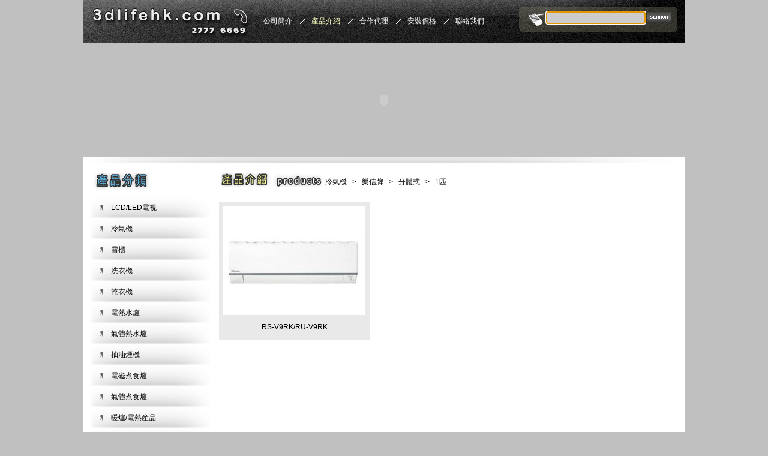

--- FILE ---
content_type: text/html; charset=UTF-8
request_url: http://www.3dlifehk.com.hk/product/index/classid/1063
body_size: 7628
content:
<!DOCTYPE html PUBLIC "-//W3C//DTD XHTML 1.0 Transitional//EN" "http://www.w3.org/TR/xhtml1/DTD/xhtml1-transitional.dtd">
<html xmlns="http://www.w3.org/1999/xhtml">
<head>
<base href="http://www.3dlifehk.com.hk/" />
<meta http-equiv="Content-Type" content="text/html; charset=utf-8" />
<!-- Page styles -->

<!-- Contact Form CSS files -->
<link type='text/css' href='/css/basic.css' rel='stylesheet' media='screen' />

<!-- IE6 "fix" for the close png image -->
<!--[if lt IE 7]>
<link type='text/css' href='css/basic_ie.css' rel='stylesheet' media='screen' />
<![endif]-->
<link rel="stylesheet" href="/css/index.css" type="text/css" />
<script type="text/javascript" src="/js/jquery.min.js"></script>
<script type="text/javascript" src="/js/flash.js"></script>

<script type="text/javascript">
<!--
$(document).ready(function(){
	$('#new>ul>li>a>img').hover(function(){
		$(this).fadeTo('slow',0.9);			 
	},
	function(){
		$(this).fadeTo('slow',1);	
	})	
	$(".detail").css("backgroundImage","url(http://localhost/images/other/pricesbg.jpg)")
	
})
-->
</script>
<link rel="stylesheet" type="text/css" href="/assets/7b692f18/css/jquery.autocomplete.css" />
<script type="text/javascript" src="/assets/48fcbeff/jquery.js"></script>
<script type="text/javascript" src="/assets/7b692f18/js/jquery.autocomplete.js"></script>
<script type="text/javascript" src="/js/autodata.js"></script>
<title>3D家電廚櫃集團--產品介紹</title>
</head>
<body>
<div id="top">
	<div class="logo"><a href="http://www.3dlifehk.com.hk/"><img src="/images/logo.jpg" /></a></div>
    <div class="main">
        <ul id="nav">
<li><a href="/site/about"><span>公司簡介</span></a></li>
<li class="active"><a class="hover" href="/product/index"><span>產品介紹</span></a></li>
<li><a href="/site/agent"><span>合作代理</span></a></li>
<li><a href="/site/price"><span>安裝價格</span></a></li>
<li class="last"><a class="none" href="/site/contact"><span>聯絡我們</span></a></li>
</ul>    </div>
    <div class="search">
    	<form name="form1" method="get" action="product/search">
        	<input type="text" name="key" id="key" class="text" />
            <input type="submit" value=" " class="submit" />
        </form>
    </div>
</div>
<div id="banner">
	<script type="text/javascript">flashWrite('/images/banner.swf',1002,192,'transparent');</script>
</div>
<div id="content">
	<div class="left">
    	<h2>
    	<a href="/product/index"><img src="/images/producttitle.jpg" alt="" /></a>    	</h2>
        <ul class="product">
            <ul class="product"><li class=""><a href="product/index/classid/748">LCD/LED電視</a><ul class=""><li class=""><a href="product/index/classid/1365">Panasoic 樂聲牌</a><ul class=""></ul></li><li class=""><a href="product/index/classid/751">Sharp 聲寶牌</a><ul class=""></ul></li><li class=""><a href="product/index/classid/752">LG</a><ul class=""></ul></li><li class=""><a href="product/index/classid/754">Samsung 三星</a><ul class=""></ul></li><li class=""><a href="product/index/classid/755">Sony 新力牌</a><ul class=""></ul></li><li class=""><a href="product/index/classid/756">Sanyo三洋</a><ul class=""></ul></li><li class=""><a href="product/index/classid/1374">VDIGI</a><ul class=""></ul></li><li class=""><a href="product/index/classid/795">Toshiba 東芝 </a><ul class=""></ul></li></ul></li><li class=""><a href="product/index/classid/998">冷氣機 </a><ul class=""><li class=""><a href="product/index/classid/999">樂聲牌</a><ul class=""><li class=""><a href="product/index/classid/1022">窗口式</a><ul class=""><li class=""><a href="product/index/classid/1028">3/4匹</a><ul class=""></ul></li><li class=""><a href="product/index/classid/1029">1匹</a><ul class=""></ul></li><li class=""><a href="product/index/classid/1030">1匹半</a><ul class=""></ul></li><li class=""><a href="product/index/classid/1031">2匹</a><ul class=""></ul></li><li class=""><a href="product/index/classid/1032">2匹半</a><ul class=""></ul></li></ul></li><li class=""><a href="product/index/classid/1023">分體式</a><ul class=""><li class=""><a href="product/index/classid/1033">1匹</a><ul class=""></ul></li><li class=""><a href="product/index/classid/1034">1匹半</a><ul class=""></ul></li><li class=""><a href="product/index/classid/1035">2匹</a><ul class=""></ul></li><li class=""><a href="product/index/classid/1036">2匹半</a><ul class=""></ul></li></ul></li><li class=""><a href="product/index/classid/1024">變頻冷暖</a><ul class=""><li class=""><a href="product/index/classid/1037">1匹</a><ul class=""></ul></li><li class=""><a href="product/index/classid/1038">1匹半</a><ul class=""></ul></li><li class=""><a href="product/index/classid/1039">2匹</a><ul class=""></ul></li><li class=""><a href="product/index/classid/1040">2匹半</a><ul class=""></ul></li></ul></li><li class=""><a href="product/index/classid/1025">一拖二</a><ul class=""><li class=""><a href="product/index/classid/1041">1匹</a><ul class=""></ul></li><li class=""><a href="product/index/classid/1042">1匹半</a><ul class=""></ul></li></ul></li><li class=""><a href="product/index/classid/1026">一拖三</a><ul class=""><li class=""><a href="product/index/classid/1043">1匹</a><ul class=""></ul></li></ul></li><li class=""><a href="product/index/classid/1027">窗口分體</a><ul class=""><li class=""><a href="product/index/classid/1044">3/4匹</a><ul class=""></ul></li><li class=""><a href="product/index/classid/1045">1匹</a><ul class=""></ul></li><li class=""><a href="product/index/classid/1046">1匹半</a><ul class=""></ul></li><li class=""><a href="product/index/classid/1047">2匹</a><ul class=""></ul></li></ul></li></ul></li><li class=""><a href="product/index/classid/1000">樂信牌</a><ul class=""><li class=""><a href="product/index/classid/1053">窗口式</a><ul class=""><li class=""><a href="product/index/classid/1057">3/4匹</a><ul class=""></ul></li><li class=""><a href="product/index/classid/1058">1匹</a><ul class=""></ul></li><li class=""><a href="product/index/classid/1059">1匹半</a><ul class=""></ul></li><li class=""><a href="product/index/classid/1060">2匹</a><ul class=""></ul></li><li class=""><a href="product/index/classid/1062">2匹半</a><ul class=""></ul></li></ul></li><li class=""><a href="product/index/classid/1054">分體式</a><ul class=""><li class=""><a href="product/index/classid/1063">1匹</a><ul class=""></ul></li><li class=""><a href="product/index/classid/1064">1.5匹</a><ul class=""></ul></li><li class=""><a href="product/index/classid/1065">2匹</a><ul class=""></ul></li><li class=""><a href="product/index/classid/1066">2匹半</a><ul class=""></ul></li></ul></li><li class=""><a href="product/index/classid/1055">變頻冷暖</a><ul class=""><li class=""><a href="product/index/classid/1067">1匹</a><ul class=""></ul></li><li class=""><a href="product/index/classid/1068">1匹半</a><ul class=""></ul></li><li class=""><a href="product/index/classid/1069">2匹</a><ul class=""></ul></li><li class=""><a href="product/index/classid/1070">2匹半</a><ul class=""></ul></li></ul></li><li class=""><a href="product/index/classid/1056">窗口分體</a><ul class=""><li class=""><a href="product/index/classid/1071">3/4匹</a><ul class=""></ul></li><li class=""><a href="product/index/classid/1072">1匹</a><ul class=""></ul></li><li class=""><a href="product/index/classid/1073">1匹半</a><ul class=""></ul></li><li class=""><a href="product/index/classid/1074">2匹</a><ul class=""></ul></li></ul></li></ul></li><li class=""><a href="product/index/classid/1001">日立牌</a><ul class=""><li class=""><a href="product/index/classid/1075">窗口式</a><ul class=""><li class=""><a href="product/index/classid/1078">3/4匹</a><ul class=""></ul></li><li class=""><a href="product/index/classid/1079">1匹</a><ul class=""></ul></li><li class=""><a href="product/index/classid/1080">1匹半</a><ul class=""></ul></li><li class=""><a href="product/index/classid/1081">2匹</a><ul class=""></ul></li><li class=""><a href="product/index/classid/1082">2匹半</a><ul class=""></ul></li></ul></li><li class=""><a href="product/index/classid/1076">分體式</a><ul class=""><li class=""><a href="product/index/classid/1083">1匹</a><ul class=""></ul></li><li class=""><a href="product/index/classid/1084">1匹半</a><ul class=""></ul></li><li class=""><a href="product/index/classid/1085">2匹</a><ul class=""></ul></li><li class=""><a href="product/index/classid/1086">2匹半</a><ul class=""></ul></li></ul></li><li class=""><a href="product/index/classid/1077">變頻冷暖</a><ul class=""><li class=""><a href="product/index/classid/1087">1匹 </a><ul class=""></ul></li><li class=""><a href="product/index/classid/1088">1匹半</a><ul class=""></ul></li><li class=""><a href="product/index/classid/1089">2匹</a><ul class=""></ul></li><li class=""><a href="product/index/classid/1090">2匹半</a><ul class=""></ul></li></ul></li></ul></li><li class=""><a href="product/index/classid/1002">珍寶牌</a><ul class=""><li class=""><a href="product/index/classid/1091">窗口式</a><ul class=""><li class=""><a href="product/index/classid/1098">3/4匹</a><ul class=""></ul></li><li class=""><a href="product/index/classid/1099">1匹</a><ul class=""></ul></li><li class=""><a href="product/index/classid/1100">1匹半</a><ul class=""></ul></li><li class=""><a href="product/index/classid/1101">2匹</a><ul class=""></ul></li><li class=""><a href="product/index/classid/1102">2匹半</a><ul class=""></ul></li></ul></li><li class=""><a href="product/index/classid/1092">變頻淨冷</a><ul class=""><li class=""><a href="product/index/classid/1103">1匹</a><ul class=""></ul></li><li class=""><a href="product/index/classid/1104">1匹半</a><ul class=""></ul></li><li class=""><a href="product/index/classid/1105">2匹</a><ul class=""></ul></li><li class=""><a href="product/index/classid/1106">2匹半</a><ul class=""></ul></li><li class=""><a href="product/index/classid/1107">3匹</a><ul class=""></ul></li></ul></li><li class=""><a href="product/index/classid/1093">變頻冷暖</a><ul class=""><li class=""><a href="product/index/classid/1108">1匹</a><ul class=""></ul></li><li class=""><a href="product/index/classid/1109">1匹半 </a><ul class=""></ul></li><li class=""><a href="product/index/classid/1110">2匹</a><ul class=""></ul></li><li class=""><a href="product/index/classid/1111">2匹半</a><ul class=""></ul></li><li class=""><a href="product/index/classid/1112">3匹</a><ul class=""></ul></li></ul></li><li class=""><a href="product/index/classid/1094">冷暖機</a><ul class=""><li class=""><a href="product/index/classid/1113">3匹</a><ul class=""></ul></li></ul></li><li class=""><a href="product/index/classid/1095">窗口分體</a><ul class=""><li class=""><a href="product/index/classid/1114">1匹</a><ul class=""></ul></li><li class=""><a href="product/index/classid/1115">1匹半</a><ul class=""></ul></li><li class=""><a href="product/index/classid/1116">2匹</a><ul class=""></ul></li></ul></li><li class=""><a href="product/index/classid/1096">一拖二</a><ul class=""><li class=""><a href="product/index/classid/1117">2匹</a><ul class=""></ul></li></ul></li><li class=""><a href="product/index/classid/1097">一拖三</a><ul class=""><li class=""><a href="product/index/classid/1118">2匹半</a><ul class=""></ul></li></ul></li></ul></li><li class=""><a href="product/index/classid/1003">金章</a><ul class=""><li class=""><a href="product/index/classid/1119">窗口式</a><ul class=""><li class=""><a href="product/index/classid/1122">3/4匹</a><ul class=""></ul></li><li class=""><a href="product/index/classid/1123">1匹</a><ul class=""></ul></li><li class=""><a href="product/index/classid/1124">1匹半</a><ul class=""></ul></li><li class=""><a href="product/index/classid/1125">2匹</a><ul class=""></ul></li><li class=""><a href="product/index/classid/1126">2匹半</a><ul class=""></ul></li></ul></li><li class=""><a href="product/index/classid/1120">分體式</a><ul class=""><li class=""><a href="product/index/classid/1127">1匹</a><ul class=""></ul></li><li class=""><a href="product/index/classid/1128">1匹半 </a><ul class=""></ul></li><li class=""><a href="product/index/classid/1129">2匹</a><ul class=""></ul></li><li class=""><a href="product/index/classid/1130">2匹半</a><ul class=""></ul></li></ul></li><li class=""><a href="product/index/classid/1121">窗口分體</a><ul class=""><li class=""><a href="product/index/classid/1131">1匹</a><ul class=""></ul></li><li class=""><a href="product/index/classid/1132">1匹半</a><ul class=""></ul></li><li class=""><a href="product/index/classid/1133">2匹</a><ul class=""></ul></li></ul></li></ul></li><li class=""><a href="product/index/classid/1004">惠而浦</a><ul class=""><li class=""><a href="product/index/classid/1134">窗口式</a><ul class=""><li class=""><a href="product/index/classid/1137">3/4匹</a><ul class=""></ul></li><li class=""><a href="product/index/classid/1138">1匹</a><ul class=""></ul></li><li class=""><a href="product/index/classid/1140">1匹半</a><ul class=""></ul></li><li class=""><a href="product/index/classid/1139">2匹</a><ul class=""></ul></li></ul></li><li class=""><a href="product/index/classid/1135">分體式</a><ul class=""><li class=""><a href="product/index/classid/1141">1匹</a><ul class=""></ul></li><li class=""><a href="product/index/classid/1142">1匹半</a><ul class=""></ul></li><li class=""><a href="product/index/classid/1143">2匹</a><ul class=""></ul></li></ul></li><li class=""><a href="product/index/classid/1136">冷暖機</a><ul class=""><li class=""><a href="product/index/classid/1144">1匹</a><ul class=""></ul></li><li class=""><a href="product/index/classid/1145">1匹半</a><ul class=""></ul></li><li class=""><a href="product/index/classid/1146">2匹</a><ul class=""></ul></li></ul></li></ul></li><li class=""><a href="product/index/classid/1005">飛歌牌</a><ul class=""><li class=""><a href="product/index/classid/1147">窗口式</a><ul class=""><li class=""><a href="product/index/classid/1148">3/4匹</a><ul class=""></ul></li><li class=""><a href="product/index/classid/1149">1匹</a><ul class=""></ul></li><li class=""><a href="product/index/classid/1150">1匹半</a><ul class=""></ul></li><li class=""><a href="product/index/classid/1151">2匹</a><ul class=""></ul></li><li class=""><a href="product/index/classid/1152">2匹半</a><ul class=""></ul></li></ul></li></ul></li><li class=""><a href="product/index/classid/1006">美的牌</a><ul class=""><li class=""><a href="product/index/classid/1153">窗口式</a><ul class=""><li class=""><a href="product/index/classid/1158">3/4匹</a><ul class=""></ul></li><li class=""><a href="product/index/classid/1159">1匹</a><ul class=""></ul></li><li class=""><a href="product/index/classid/1160">1匹半</a><ul class=""></ul></li><li class=""><a href="product/index/classid/1161">2匹</a><ul class=""></ul></li><li class=""><a href="product/index/classid/1162">2匹半</a><ul class=""></ul></li></ul></li><li class=""><a href="product/index/classid/1154">分體式</a><ul class=""><li class=""><a href="product/index/classid/1163">3/4匹</a><ul class=""></ul></li><li class=""><a href="product/index/classid/1164">1匹</a><ul class=""></ul></li><li class=""><a href="product/index/classid/1165">1匹半</a><ul class=""></ul></li><li class=""><a href="product/index/classid/1166">2匹</a><ul class=""></ul></li><li class=""><a href="product/index/classid/1167">2匹半</a><ul class=""></ul></li></ul></li><li class=""><a href="product/index/classid/1155">冷暖機</a><ul class=""><li class=""><a href="product/index/classid/1168">3/4匹</a><ul class=""></ul></li><li class=""><a href="product/index/classid/1169">1匹</a><ul class=""></ul></li><li class=""><a href="product/index/classid/1170">1匹半</a><ul class=""></ul></li><li class=""><a href="product/index/classid/1171">2匹</a><ul class=""></ul></li></ul></li><li class=""><a href="product/index/classid/1156">窗口分體</a><ul class=""><li class=""><a href="product/index/classid/1172">1匹</a><ul class=""></ul></li><li class=""><a href="product/index/classid/1173">1匹半</a><ul class=""></ul></li><li class=""><a href="product/index/classid/1174">2匹</a><ul class=""></ul></li></ul></li><li class=""><a href="product/index/classid/1157">移動式</a><ul class=""></ul></li></ul></li><li class=""><a href="product/index/classid/1007">三菱牌</a><ul class=""><li class=""><a href="product/index/classid/1175">分體式</a><ul class=""><li class=""><a href="product/index/classid/1177">1匹</a><ul class=""></ul></li><li class=""><a href="product/index/classid/1178">1匹半</a><ul class=""></ul></li><li class=""><a href="product/index/classid/1179">2匹</a><ul class=""></ul></li></ul></li><li class=""><a href="product/index/classid/1176">變頻冷暖</a><ul class=""><li class=""><a href="product/index/classid/1180">1匹</a><ul class=""></ul></li><li class=""><a href="product/index/classid/1181">1匹半</a><ul class=""></ul></li><li class=""><a href="product/index/classid/1182">2匹</a><ul class=""></ul></li></ul></li></ul></li><li class=""><a href="product/index/classid/1008">三菱重工</a><ul class=""><li class=""><a href="product/index/classid/1183">分體式</a><ul class=""><li class=""><a href="product/index/classid/1185">1匹</a><ul class=""></ul></li><li class=""><a href="product/index/classid/1186">1匹半</a><ul class=""></ul></li><li class=""><a href="product/index/classid/1187">2匹</a><ul class=""></ul></li></ul></li><li class=""><a href="product/index/classid/1184">冷暖機</a><ul class=""><li class=""><a href="product/index/classid/1188">1匹</a><ul class=""></ul></li><li class=""><a href="product/index/classid/1189">1匹半</a><ul class=""></ul></li><li class=""><a href="product/index/classid/1190">2匹</a><ul class=""></ul></li></ul></li></ul></li><li class=""><a href="product/index/classid/1009">開利牌</a><ul class=""><li class=""><a href="product/index/classid/1191">分體式</a><ul class=""><li class=""><a href="product/index/classid/1196">1匹</a><ul class=""></ul></li><li class=""><a href="product/index/classid/1197">1匹半</a><ul class=""></ul></li><li class=""><a href="product/index/classid/1198">2匹</a><ul class=""></ul></li><li class=""><a href="product/index/classid/1199">2匹半</a><ul class=""></ul></li></ul></li><li class=""><a href="product/index/classid/1192">冷暖機</a><ul class=""><li class=""><a href="product/index/classid/1200">1匹</a><ul class=""></ul></li><li class=""><a href="product/index/classid/1201">1匹半</a><ul class=""></ul></li><li class=""><a href="product/index/classid/1202">2匹</a><ul class=""></ul></li><li class=""><a href="product/index/classid/1203">2匹半</a><ul class=""></ul></li></ul></li><li class=""><a href="product/index/classid/1193">一拖二</a><ul class=""><li class=""><a href="product/index/classid/1204">1匹</a><ul class=""></ul></li><li class=""><a href="product/index/classid/1205">1匹半</a><ul class=""></ul></li><li class=""><a href="product/index/classid/1206">2匹</a><ul class=""></ul></li><li class=""><a href="product/index/classid/1207">2匹半</a><ul class=""></ul></li></ul></li><li class=""><a href="product/index/classid/1194">窗口分體</a><ul class=""><li class=""><a href="product/index/classid/1208">1匹</a><ul class=""></ul></li><li class=""><a href="product/index/classid/1209">1匹半</a><ul class=""></ul></li><li class=""><a href="product/index/classid/1210">2匹</a><ul class=""></ul></li><li class=""><a href="product/index/classid/1211">2匹半</a><ul class=""></ul></li></ul></li><li class=""><a href="product/index/classid/1195">窗口式</a><ul class=""><li class=""><a href="product/index/classid/1212">3/4匹</a><ul class=""></ul></li><li class=""><a href="product/index/classid/1213">1匹</a><ul class=""></ul></li><li class=""><a href="product/index/classid/1214">1匹半</a><ul class=""></ul></li><li class=""><a href="product/index/classid/1215">2匹</a><ul class=""></ul></li><li class=""><a href="product/index/classid/1216">2匹半</a><ul class=""></ul></li></ul></li></ul></li><li class=""><a href="product/index/classid/1010">大金牌</a><ul class=""><li class=""><a href="product/index/classid/1217">分體式</a><ul class=""><li class=""><a href="product/index/classid/1220">1匹</a><ul class=""></ul></li><li class=""><a href="product/index/classid/1221">1匹半</a><ul class=""></ul></li><li class=""><a href="product/index/classid/1222">2匹</a><ul class=""></ul></li><li class=""><a href="product/index/classid/1223">2匹半</a><ul class=""></ul></li><li class=""><a href="product/index/classid/1224">3匹</a><ul class=""></ul></li></ul></li><li class=""><a href="product/index/classid/1218">變頻冷暖</a><ul class=""><li class=""><a href="product/index/classid/1225">1匹</a><ul class=""></ul></li><li class=""><a href="product/index/classid/1226">1匹半</a><ul class=""></ul></li><li class=""><a href="product/index/classid/1227">2匹</a><ul class=""></ul></li><li class=""><a href="product/index/classid/1228">2匹半</a><ul class=""></ul></li><li class=""><a href="product/index/classid/1229">3匹</a><ul class=""></ul></li></ul></li><li class=""><a href="product/index/classid/1219">加濕除濕</a><ul class=""><li class=""><a href="product/index/classid/1230">1匹</a><ul class=""></ul></li><li class=""><a href="product/index/classid/1231">1匹半</a><ul class=""></ul></li><li class=""><a href="product/index/classid/1232">2匹</a><ul class=""></ul></li></ul></li></ul></li><li class=""><a href="product/index/classid/1011">格力牌</a><ul class=""><li class=""><a href="product/index/classid/1233">分體式 </a><ul class=""><li class=""><a href="product/index/classid/1235">1匹</a><ul class=""></ul></li><li class=""><a href="product/index/classid/1236">1匹半</a><ul class=""></ul></li><li class=""><a href="product/index/classid/1237">2匹</a><ul class=""></ul></li></ul></li><li class=""><a href="product/index/classid/1234">窗口式</a><ul class=""><li class=""><a href="product/index/classid/1238">3/4匹</a><ul class=""></ul></li><li class=""><a href="product/index/classid/1239">1匹</a><ul class=""></ul></li><li class=""><a href="product/index/classid/1240">1匹半</a><ul class=""></ul></li><li class=""><a href="product/index/classid/1241">2匹</a><ul class=""></ul></li><li class=""><a href="product/index/classid/1242">2匹半</a><ul class=""></ul></li></ul></li></ul></li><li class=""><a href="product/index/classid/1012">富士牌</a><ul class=""><li class=""><a href="product/index/classid/1243">變頻淨冷</a><ul class=""><li class=""><a href="product/index/classid/1244">1匹</a><ul class=""></ul></li><li class=""><a href="product/index/classid/1245">1匹半</a><ul class=""></ul></li><li class=""><a href="product/index/classid/1246">2匹</a><ul class=""></ul></li><li class=""><a href="product/index/classid/1247">2匹半</a><ul class=""></ul></li><li class=""><a href="product/index/classid/1248">3匹</a><ul class=""></ul></li></ul></li></ul></li><li class=""><a href="product/index/classid/1013">聲寶牌</a><ul class=""><li class=""><a href="product/index/classid/1249">分體式</a><ul class=""><li class=""><a href="product/index/classid/1251">1匹 </a><ul class=""></ul></li><li class=""><a href="product/index/classid/1252">1匹半</a><ul class=""></ul></li><li class=""><a href="product/index/classid/1253">2匹</a><ul class=""></ul></li><li class=""><a href="product/index/classid/1254">2匹半</a><ul class=""></ul></li></ul></li><li class=""><a href="product/index/classid/1250">窗口式</a><ul class=""><li class=""><a href="product/index/classid/1255">3/4匹</a><ul class=""></ul></li><li class=""><a href="product/index/classid/1256">1匹</a><ul class=""></ul></li><li class=""><a href="product/index/classid/1257">1匹半</a><ul class=""></ul></li></ul></li></ul></li><li class=""><a href="product/index/classid/1014">韓國現代</a><ul class=""><li class=""><a href="product/index/classid/1258">窗口式</a><ul class=""><li class=""><a href="product/index/classid/1261">3/4匹</a><ul class=""></ul></li><li class=""><a href="product/index/classid/1262">1匹</a><ul class=""></ul></li><li class=""><a href="product/index/classid/1263">1匹半</a><ul class=""></ul></li><li class=""><a href="product/index/classid/1264">2匹</a><ul class=""></ul></li></ul></li><li class=""><a href="product/index/classid/1259">窗口分體</a><ul class=""><li class=""><a href="product/index/classid/1265">1匹</a><ul class=""></ul></li></ul></li><li class=""><a href="product/index/classid/1260">分體式</a><ul class=""><li class=""><a href="product/index/classid/1266">1匹</a><ul class=""></ul></li><li class=""><a href="product/index/classid/1267">1匹半</a><ul class=""></ul></li><li class=""><a href="product/index/classid/1268">2匹</a><ul class=""></ul></li></ul></li></ul></li><li class=""><a href="product/index/classid/1015">威士汀</a><ul class=""><li class=""><a href="product/index/classid/1269">窗口式</a><ul class=""><li class=""><a href="product/index/classid/1271">3/4匹</a><ul class=""></ul></li><li class=""><a href="product/index/classid/1272">1匹</a><ul class=""></ul></li><li class=""><a href="product/index/classid/1273">1匹半</a><ul class=""></ul></li><li class=""><a href="product/index/classid/1274">2匹</a><ul class=""></ul></li><li class=""><a href="product/index/classid/1275">3匹</a><ul class=""></ul></li></ul></li><li class=""><a href="product/index/classid/1270">掛牆式分體</a><ul class=""><li class=""><a href="product/index/classid/1276">1匹</a><ul class=""></ul></li><li class=""><a href="product/index/classid/1277">1匹半</a><ul class=""></ul></li><li class=""><a href="product/index/classid/1278">2匹</a><ul class=""></ul></li><li class=""><a href="product/index/classid/1279">3匹</a><ul class=""></ul></li></ul></li></ul></li><li class=""><a href="product/index/classid/1016">肯特牌</a><ul class=""><li class=""><a href="product/index/classid/1280">窗口式</a><ul class=""><li class=""><a href="product/index/classid/1281">3/4匹</a><ul class=""></ul></li><li class=""><a href="product/index/classid/1282">1匹</a><ul class=""></ul></li><li class=""><a href="product/index/classid/1283">1匹半</a><ul class=""></ul></li><li class=""><a href="product/index/classid/1284">2匹</a><ul class=""></ul></li></ul></li></ul></li><li class=""><a href="product/index/classid/1017">伊萊克斯</a><ul class=""><li class=""><a href="product/index/classid/1285">窗口式</a><ul class=""><li class=""><a href="product/index/classid/1286">3/4匹</a><ul class=""></ul></li><li class=""><a href="product/index/classid/1287">1匹</a><ul class=""></ul></li><li class=""><a href="product/index/classid/1288">1匹半</a><ul class=""></ul></li><li class=""><a href="product/index/classid/1289">2匹</a><ul class=""></ul></li></ul></li></ul></li><li class=""><a href="product/index/classid/1018">海爾牌</a><ul class=""><li class=""><a href="product/index/classid/1290">窗口式</a><ul class=""><li class=""><a href="product/index/classid/1291">3/4匹</a><ul class=""></ul></li><li class=""><a href="product/index/classid/1292">1匹</a><ul class=""></ul></li><li class=""><a href="product/index/classid/1293">1匹半</a><ul class=""></ul></li><li class=""><a href="product/index/classid/1294">2匹</a><ul class=""></ul></li></ul></li></ul></li><li class=""><a href="product/index/classid/1020">移動式冷氣</a><ul class=""></ul></li><li class=""><a href="product/index/classid/1021">德國寶</a><ul class=""><li class=""><a href="product/index/classid/1298">分體式</a><ul class=""><li class=""><a href="product/index/classid/1300">冷暖型</a><ul class=""><li class=""><a href="product/index/classid/1302">1匹</a><ul class=""></ul></li><li class=""><a href="product/index/classid/1303">1匹半</a><ul class=""></ul></li><li class=""><a href="product/index/classid/1304">2匹 </a><ul class=""></ul></li><li class=""><a href="product/index/classid/1305">3匹</a><ul class=""></ul></li></ul></li><li class=""><a href="product/index/classid/1301">淨冷型</a><ul class=""><li class=""><a href="product/index/classid/1306">1匹</a><ul class=""></ul></li><li class=""><a href="product/index/classid/1307">1匹半</a><ul class=""></ul></li><li class=""><a href="product/index/classid/1308">2匹</a><ul class=""></ul></li><li class=""><a href="product/index/classid/1309">3匹</a><ul class=""></ul></li></ul></li></ul></li><li class=""><a href="product/index/classid/1299">窗口式</a><ul class=""><li class=""><a href="product/index/classid/1310">3/4匹</a><ul class=""></ul></li><li class=""><a href="product/index/classid/1311">1匹</a><ul class=""></ul></li><li class=""><a href="product/index/classid/1312">1匹半</a><ul class=""></ul></li><li class=""><a href="product/index/classid/1313">2匹</a><ul class=""></ul></li><li class=""><a href="product/index/classid/1314">3匹</a><ul class=""></ul></li></ul></li></ul></li><li class=""><a href="product/index/classid/1373">Wesper</a><ul class=""></ul></li></ul></li><li class=""><a href="product/index/classid/8">雪櫃</a><ul class=""><li class=""><a href="product/index/classid/923">SMEG</a><ul class=""></ul></li><li class=""><a href="product/index/classid/336">樂聲牌</a><ul class=""><li class=""><a href="product/index/classid/354">雙門</a><ul class=""></ul></li><li class=""><a href="product/index/classid/355">三門</a><ul class=""></ul></li><li class=""><a href="product/index/classid/356">六門</a><ul class=""></ul></li><li class=""><a href="product/index/classid/357">對掩門</a><ul class=""></ul></li></ul></li><li class=""><a href="product/index/classid/337">樂信牌</a><ul class=""><li class=""><a href="product/index/classid/358">雙門</a><ul class=""></ul></li></ul></li><li class=""><a href="product/index/classid/338">日立牌</a><ul class=""><li class=""><a href="product/index/classid/359">雙門</a><ul class=""></ul></li><li class=""><a href="product/index/classid/360">三門</a><ul class=""></ul></li><li class=""><a href="product/index/classid/361">四門</a><ul class=""></ul></li><li class=""><a href="product/index/classid/362">六門</a><ul class=""></ul></li><li class=""><a href="product/index/classid/363">對掩門</a><ul class=""></ul></li></ul></li><li class=""><a href="product/index/classid/339">三菱牌</a><ul class=""><li class=""><a href="product/index/classid/364">雙門</a><ul class=""></ul></li><li class=""><a href="product/index/classid/365">三門</a><ul class=""></ul></li><li class=""><a href="product/index/classid/366">五門</a><ul class=""></ul></li><li class=""><a href="product/index/classid/367">對掩門</a><ul class=""></ul></li></ul></li><li class=""><a href="product/index/classid/341">聲寶牌</a><ul class=""><li class=""><a href="product/index/classid/373">雙門</a><ul class=""></ul></li><li class=""><a href="product/index/classid/374">四門</a><ul class=""></ul></li></ul></li><li class=""><a href="product/index/classid/342">惠而浦</a><ul class=""><li class=""><a href="product/index/classid/375">單門</a><ul class=""></ul></li><li class=""><a href="product/index/classid/376">雙門</a><ul class=""></ul></li><li class=""><a href="product/index/classid/377">三門</a><ul class=""></ul></li><li class=""><a href="product/index/classid/378">對掩門</a><ul class=""></ul></li></ul></li><li class=""><a href="product/index/classid/343">金章牌</a><ul class=""><li class=""><a href="product/index/classid/379">雙門</a><ul class=""></ul></li><li class=""><a href="product/index/classid/892">四門</a><ul class=""></ul></li></ul></li><li class=""><a href="product/index/classid/344">飛歌牌</a><ul class=""><li class=""><a href="product/index/classid/380">雙門</a><ul class=""></ul></li><li class=""><a href="product/index/classid/381">對掩門</a><ul class=""></ul></li></ul></li><li class=""><a href="product/index/classid/345">北極牌</a><ul class=""><li class=""><a href="product/index/classid/382">雙門</a><ul class=""></ul></li></ul></li><li class=""><a href="product/index/classid/346">威士丁</a><ul class=""><li class=""><a href="product/index/classid/383">單門</a><ul class=""></ul></li><li class=""><a href="product/index/classid/384">雙門</a><ul class=""></ul></li><li class=""><a href="product/index/classid/385">四門</a><ul class=""></ul></li><li class=""><a href="product/index/classid/386">對掩門</a><ul class=""></ul></li></ul></li><li class=""><a href="product/index/classid/347">西門子</a><ul class=""></ul></li><li class=""><a href="product/index/classid/348">三星牌</a><ul class=""><li class=""><a href="product/index/classid/387">單門</a><ul class=""></ul></li><li class=""><a href="product/index/classid/388">雙門</a><ul class=""></ul></li><li class=""><a href="product/index/classid/389">對掩門</a><ul class=""></ul></li></ul></li><li class=""><a href="product/index/classid/349">德國寶</a><ul class=""><li class=""><a href="product/index/classid/390">嵌入式雪柜</a><ul class=""></ul></li></ul></li><li class=""><a href="product/index/classid/350">家麗牌</a><ul class=""><li class=""><a href="product/index/classid/391">雙門</a><ul class=""></ul></li></ul></li><li class=""><a href="product/index/classid/351">三洋牌</a><ul class=""><li class=""><a href="product/index/classid/392">單門</a><ul class=""></ul></li><li class=""><a href="product/index/classid/393">三門</a><ul class=""></ul></li><li class=""><a href="product/index/classid/394">四門</a><ul class=""></ul></li></ul></li><li class=""><a href="product/index/classid/352">金鼎牌</a><ul class=""><li class=""><a href="product/index/classid/395">單門</a><ul class=""></ul></li><li class=""><a href="product/index/classid/396">嵌入式雪柜</a><ul class=""></ul></li></ul></li><li class=""><a href="product/index/classid/353">現代牌</a><ul class=""><li class=""><a href="product/index/classid/397">單門</a><ul class=""></ul></li><li class=""><a href="product/index/classid/398">雙門</a><ul class=""></ul></li></ul></li><li class=""><a href="product/index/classid/771">伊萊克斯</a><ul class=""><li class=""><a href="product/index/classid/772">雙門</a><ul class=""></ul></li><li class=""><a href="product/index/classid/773">三門</a><ul class=""></ul></li><li class=""><a href="product/index/classid/774">四門</a><ul class=""></ul></li><li class=""><a href="product/index/classid/775">對門</a><ul class=""></ul></li></ul></li><li class=""><a href="product/index/classid/797">東芝</a><ul class=""><li class=""><a href="product/index/classid/798">單門</a><ul class=""></ul></li><li class=""><a href="product/index/classid/799">雙門</a><ul class=""></ul></li><li class=""><a href="product/index/classid/800">三門</a><ul class=""></ul></li><li class=""><a href="product/index/classid/801">五門</a><ul class=""></ul></li><li class=""><a href="product/index/classid/802">六門</a><ul class=""></ul></li></ul></li><li class=""><a href="product/index/classid/995">CRISTAL</a><ul class=""></ul></li></ul></li><li class=""><a href="product/index/classid/9">洗衣機</a><ul class=""><li class=""><a href="product/index/classid/263">樂聲牌</a><ul class=""><li class=""><a href="product/index/classid/265">日本頂揭式</a><ul class=""></ul></li><li class=""><a href="product/index/classid/405">歐洲前置式</a><ul class=""></ul></li></ul></li><li class=""><a href="product/index/classid/286">樂信牌</a><ul class=""><li class=""><a href="product/index/classid/287">日本頂揭式</a><ul class=""></ul></li><li class=""><a href="product/index/classid/303">歐洲頂揭式</a><ul class=""></ul></li><li class=""><a href="product/index/classid/407">歐洲前置式</a><ul class=""></ul></li><li class=""><a href="product/index/classid/412">洗衣乾衣機</a><ul class=""></ul></li></ul></li><li class=""><a href="product/index/classid/266">日立牌</a><ul class=""><li class=""><a href="product/index/classid/288">日本頂揭式</a><ul class=""></ul></li><li class=""><a href="product/index/classid/413">洗衣乾衣機</a><ul class=""></ul></li></ul></li><li class=""><a href="product/index/classid/267">東芝牌</a><ul class=""><li class=""><a href="product/index/classid/289">日本頂揭式</a><ul class=""></ul></li></ul></li><li class=""><a href="product/index/classid/268">惠而浦</a><ul class=""><li class=""><a href="product/index/classid/290">日本頂揭式</a><ul class=""></ul></li><li class=""><a href="product/index/classid/306">歐洲頂揭式</a><ul class=""></ul></li><li class=""><a href="product/index/classid/425">歐洲前置式</a><ul class=""></ul></li><li class=""><a href="product/index/classid/419">洗衣乾衣機</a><ul class=""></ul></li></ul></li><li class=""><a href="product/index/classid/269">飛歌牌</a><ul class=""><li class=""><a href="product/index/classid/291">日本頂揭式</a><ul class=""></ul></li><li class=""><a href="product/index/classid/302">歐洲頂揭式</a><ul class=""></ul></li><li class=""><a href="product/index/classid/406">歐洲前置式</a><ul class=""></ul></li><li class=""><a href="product/index/classid/418">洗衣乾衣機</a><ul class=""></ul></li></ul></li><li class=""><a href="product/index/classid/270">三星牌</a><ul class=""><li class=""><a href="product/index/classid/292">日本頂揭式</a><ul class=""></ul></li><li class=""><a href="product/index/classid/408">歐洲前置式</a><ul class=""></ul></li><li class=""><a href="product/index/classid/424">洗衣乾衣機</a><ul class=""></ul></li></ul></li><li class=""><a href="product/index/classid/271">三洋牌</a><ul class=""><li class=""><a href="product/index/classid/293">日本頂揭式</a><ul class=""></ul></li></ul></li><li class=""><a href="product/index/classid/272">威士丁</a><ul class=""><li class=""><a href="product/index/classid/294">日本頂揭式</a><ul class=""></ul></li><li class=""><a href="product/index/classid/426">歐洲前置式</a><ul class=""></ul></li></ul></li><li class=""><a href="product/index/classid/273">金鼎牌</a><ul class=""><li class=""><a href="product/index/classid/295">日本頂揭式</a><ul class=""></ul></li><li class=""><a href="product/index/classid/299">歐洲頂揭式</a><ul class=""></ul></li><li class=""><a href="product/index/classid/400">歐洲前置式</a><ul class=""></ul></li><li class=""><a href="product/index/classid/415">洗衣乾衣機</a><ul class=""></ul></li></ul></li><li class=""><a href="product/index/classid/307">金章牌</a><ul class=""><li class=""><a href="product/index/classid/308">歐洲頂揭式</a><ul class=""></ul></li><li class=""><a href="product/index/classid/427">歐洲前置式</a><ul class=""></ul></li><li class=""><a href="product/index/classid/429">洗衣乾衣機</a><ul class=""></ul></li></ul></li><li class=""><a href="product/index/classid/274">美的牌</a><ul class=""><li class=""><a href="product/index/classid/296">日本頂揭式</a><ul class=""></ul></li><li class=""><a href="product/index/classid/404">歐洲前置式</a><ul class=""></ul></li></ul></li><li class=""><a href="product/index/classid/275">愛朗牌</a><ul class=""><li class=""><a href="product/index/classid/297">歐洲頂揭式</a><ul class=""></ul></li><li class=""><a href="product/index/classid/335">歐洲前置式</a><ul class=""></ul></li><li class=""><a href="product/index/classid/414">洗衣乾衣機</a><ul class=""></ul></li></ul></li><li class=""><a href="product/index/classid/276">白朗牌</a><ul class=""><li class=""><a href="product/index/classid/298">歐洲頂揭式</a><ul class=""></ul></li><li class=""><a href="product/index/classid/399">歐洲前置式</a><ul class=""></ul></li><li class=""><a href="product/index/classid/410">洗衣乾衣機</a><ul class=""></ul></li></ul></li><li class=""><a href="product/index/classid/277">伊萊克斯</a><ul class=""><li class=""><a href="product/index/classid/1371">日式洗衣機</a><ul class=""></ul></li><li class=""><a href="product/index/classid/300">歐洲頂揭式</a><ul class=""></ul></li><li class=""><a href="product/index/classid/401">歐洲前置式</a><ul class=""></ul></li><li class=""><a href="product/index/classid/416">洗衣乾衣機</a><ul class=""></ul></li></ul></li><li class=""><a href="product/index/classid/278">家麗牌</a><ul class=""><li class=""><a href="product/index/classid/301">歐洲頂揭式</a><ul class=""></ul></li><li class=""><a href="product/index/classid/402">歐洲前置式</a><ul class=""></ul></li><li class=""><a href="product/index/classid/417">洗衣乾衣機</a><ul class=""></ul></li></ul></li><li class=""><a href="product/index/classid/280">西門子</a><ul class=""><li class=""><a href="product/index/classid/304">歐洲頂揭式</a><ul class=""></ul></li><li class=""><a href="product/index/classid/409">歐洲前置式</a><ul class=""></ul></li><li class=""><a href="product/index/classid/422">洗衣乾衣機</a><ul class=""></ul></li></ul></li><li class=""><a href="product/index/classid/281">湯笙牌</a><ul class=""><li class=""><a href="product/index/classid/305">歐洲頂揭式</a><ul class=""></ul></li><li class=""><a href="product/index/classid/411">洗衣乾衣機</a><ul class=""></ul></li></ul></li><li class=""><a href="product/index/classid/282">德國寶</a><ul class=""><li class=""><a href="product/index/classid/420">洗衣乾衣機</a><ul class=""></ul></li></ul></li><li class=""><a href="product/index/classid/283">歌爾牌</a><ul class=""><li class=""><a href="product/index/classid/403">歐洲前置式</a><ul class=""></ul></li><li class=""><a href="product/index/classid/421">洗衣乾衣機</a><ul class=""></ul></li></ul></li><li class=""><a href="product/index/classid/284">海爾牌</a><ul class=""><li class=""><a href="product/index/classid/428">歐洲前置式</a><ul class=""></ul></li><li class=""><a href="product/index/classid/423">洗衣乾衣機</a><ul class=""></ul></li></ul></li><li class=""><a href="product/index/classid/828">韓國現代</a><ul class=""></ul></li><li class=""><a href="product/index/classid/996">CRISTAL</a><ul class=""></ul></li></ul></li><li class=""><a href="product/index/classid/1315">乾衣機 </a><ul class=""><li class=""><a href="product/index/classid/1316">樂聲牌</a><ul class=""><li class=""><a href="product/index/classid/1325">排氣式</a><ul class=""></ul></li></ul></li><li class=""><a href="product/index/classid/1317">惠而浦</a><ul class=""><li class=""><a href="product/index/classid/320">冷凝式</a><ul class=""></ul></li><li class=""><a href="product/index/classid/1326">排氣式</a><ul class=""></ul></li><li class=""><a href="product/index/classid/1327">美式乾衣機</a><ul class=""></ul></li></ul></li><li class=""><a href="product/index/classid/1318">金章牌</a><ul class=""><li class=""><a href="product/index/classid/1328">冷凝式</a><ul class=""></ul></li><li class=""><a href="product/index/classid/1329">迴旋式</a><ul class=""></ul></li></ul></li><li class=""><a href="product/index/classid/1319">飛歌牌</a><ul class=""><li class=""><a href="product/index/classid/1330">排氣式</a><ul class=""></ul></li><li class=""><a href="product/index/classid/1331">美式乾衣機</a><ul class=""></ul></li></ul></li><li class=""><a href="product/index/classid/1320">威士汀</a><ul class=""><li class=""><a href="product/index/classid/1332">排氣式</a><ul class=""></ul></li></ul></li><li class=""><a href="product/index/classid/1321">西門子</a><ul class=""><li class=""><a href="product/index/classid/1333">排氣式</a><ul class=""></ul></li><li class=""><a href="product/index/classid/1334">冷凝式</a><ul class=""></ul></li></ul></li><li class=""><a href="product/index/classid/1322">愛朗牌</a><ul class=""><li class=""><a href="product/index/classid/1335">排氣式</a><ul class=""></ul></li><li class=""><a href="product/index/classid/1336">冷凝式</a><ul class=""></ul></li></ul></li><li class=""><a href="product/index/classid/1323">金鼎牌</a><ul class=""><li class=""><a href="product/index/classid/1337">排氣式</a><ul class=""></ul></li><li class=""><a href="product/index/classid/1338">冷凝式</a><ul class=""></ul></li></ul></li><li class=""><a href="product/index/classid/1324">家麗牌</a><ul class=""><li class=""><a href="product/index/classid/1339">排氣式</a><ul class=""></ul></li></ul></li></ul></li><li class=""><a href="product/index/classid/11">電熱水爐</a><ul class=""><li class=""><a href="product/index/classid/575">Berlin 柏林</a><ul class=""><li class=""><a href="product/index/classid/576">花洒式</a><ul class=""></ul></li><li class=""><a href="product/index/classid/577">高壓式</a><ul class=""></ul></li></ul></li><li class=""><a href="product/index/classid/578">德國寶</a><ul class=""><li class=""><a href="product/index/classid/579">低壓式</a><ul class=""></ul></li><li class=""><a href="product/index/classid/580">高壓式</a><ul class=""></ul></li><li class=""><a href="product/index/classid/581">即熱式</a><ul class=""></ul></li></ul></li><li class=""><a href="product/index/classid/582">西門子</a><ul class=""><li class=""><a href="product/index/classid/583">即熱式</a><ul class=""></ul></li></ul></li><li class=""><a href="product/index/classid/584">金章牌</a><ul class=""><li class=""><a href="product/index/classid/585">高壓式</a><ul class=""></ul></li><li class=""><a href="product/index/classid/586">低壓式</a><ul class=""></ul></li></ul></li><li class=""><a href="product/index/classid/587">太平洋</a><ul class=""><li class=""><a href="product/index/classid/588">高壓式</a><ul class=""></ul></li><li class=""><a href="product/index/classid/589">低壓式</a><ul class=""></ul></li></ul></li><li class=""><a href="product/index/classid/590">朗高牌</a><ul class=""><li class=""><a href="product/index/classid/591">高壓式</a><ul class=""></ul></li><li class=""><a href="product/index/classid/592">低壓式</a><ul class=""></ul></li></ul></li><li class=""><a href="product/index/classid/783">電寶</a><ul class=""><li class=""><a href="product/index/classid/784">即熱式</a><ul class=""></ul></li><li class=""><a href="product/index/classid/785">花灑儲水式</a><ul class=""></ul></li><li class=""><a href="product/index/classid/786">中央儲水式</a><ul class=""></ul></li></ul></li><li class=""><a href="product/index/classid/997">CRISTAL</a><ul class=""></ul></li></ul></li><li class=""><a href="product/index/classid/10">氣體熱水爐</a><ul class=""><li class=""><a href="product/index/classid/728">星暉牌</a><ul class=""><li class=""><a href="product/index/classid/733">背出煙通系列</a><ul class=""></ul></li><li class=""><a href="product/index/classid/734">頂出煙通系列</a><ul class=""></ul></li></ul></li><li class=""><a href="product/index/classid/729">德國上將</a><ul class=""></ul></li><li class=""><a href="product/index/classid/731">林內</a><ul class=""></ul></li><li class=""><a href="product/index/classid/732">櫻花</a><ul class=""></ul></li><li class=""><a href="product/index/classid/967">德國寶</a><ul class=""></ul></li><li class=""><a href="product/index/classid/1359">Taata 多田牌</a><ul class=""></ul></li><li class=""><a href="product/index/classid/1360">Kuzzo 德國德信</a><ul class=""></ul></li><li class=""><a href="product/index/classid/1361">Gastar 星牌</a><ul class=""></ul></li><li class=""><a href="product/index/classid/1362">Hibachi 氣霸牌</a><ul class=""></ul></li><li class=""><a href="product/index/classid/1363">Deutschooner 德國朗高</a><ul class=""></ul></li></ul></li><li class=""><a href="product/index/classid/964">抽油煙機 </a><ul class=""><li class=""><a href="product/index/classid/430">樂聲牌</a><ul class=""><li class=""><a href="product/index/classid/450">普通台式</a><ul class=""></ul></li></ul></li><li class=""><a href="product/index/classid/431">KDK</a><ul class=""><li class=""><a href="product/index/classid/451">普通台式</a><ul class=""></ul></li></ul></li><li class=""><a href="product/index/classid/432">樂信牌</a><ul class=""><li class=""><a href="product/index/classid/452">普通台式</a><ul class=""></ul></li></ul></li><li class=""><a href="product/index/classid/433">日立牌</a><ul class=""></ul></li><li class=""><a href="product/index/classid/434">惠而浦</a><ul class=""><li class=""><a href="product/index/classid/454">普通台式</a><ul class=""></ul></li><li class=""><a href="product/index/classid/455">歐陸式</a><ul class=""></ul></li></ul></li><li class=""><a href="product/index/classid/435">金章牌</a><ul class=""><li class=""><a href="product/index/classid/456">普通台式</a><ul class=""></ul></li></ul></li><li class=""><a href="product/index/classid/436">飛歌牌</a><ul class=""><li class=""><a href="product/index/classid/457">普通台式</a><ul class=""></ul></li><li class=""><a href="product/index/classid/458">抽拉式</a><ul class=""></ul></li><li class=""><a href="product/index/classid/459">歐陸式</a><ul class=""></ul></li></ul></li><li class=""><a href="product/index/classid/437">威士丁</a><ul class=""><li class=""><a href="product/index/classid/460">普通台式</a><ul class=""></ul></li><li class=""><a href="product/index/classid/461">歐陸式</a><ul class=""></ul></li><li class=""><a href="product/index/classid/462">抽拉式</a><ul class=""></ul></li></ul></li><li class=""><a href="product/index/classid/438">西門子</a><ul class=""><li class=""><a href="product/index/classid/463">普通台式</a><ul class=""></ul></li><li class=""><a href="product/index/classid/464">歐陸式</a><ul class=""></ul></li><li class=""><a href="product/index/classid/465">抽拉式</a><ul class=""></ul></li></ul></li><li class=""><a href="product/index/classid/439">金雅典</a><ul class=""><li class=""><a href="product/index/classid/466">普通台式</a><ul class=""></ul></li><li class=""><a href="product/index/classid/467">歐陸式</a><ul class=""></ul></li></ul></li><li class=""><a href="product/index/classid/440">太平洋</a><ul class=""><li class=""><a href="product/index/classid/468">普通台式</a><ul class=""></ul></li><li class=""><a href="product/index/classid/469">歐陸式</a><ul class=""></ul></li><li class=""><a href="product/index/classid/470">抽拉式</a><ul class=""></ul></li></ul></li><li class=""><a href="product/index/classid/441">德國寶</a><ul class=""><li class=""><a href="product/index/classid/471">普通台式</a><ul class=""></ul></li><li class=""><a href="product/index/classid/472">抽拉式</a><ul class=""></ul></li><li class=""><a href="product/index/classid/473">歐陸式</a><ul class=""></ul></li></ul></li><li class=""><a href="product/index/classid/442">柏林牌</a><ul class=""><li class=""><a href="product/index/classid/474">普通台式</a><ul class=""></ul></li><li class=""><a href="product/index/classid/475">抽拉式</a><ul class=""></ul></li><li class=""><a href="product/index/classid/476">歐陸式</a><ul class=""></ul></li></ul></li><li class=""><a href="product/index/classid/443">愛朗牌</a><ul class=""><li class=""><a href="product/index/classid/477">普通台式</a><ul class=""></ul></li><li class=""><a href="product/index/classid/478">抽拉式</a><ul class=""></ul></li></ul></li><li class=""><a href="product/index/classid/444">Cristal</a><ul class=""><li class=""><a href="product/index/classid/479">普通台式</a><ul class=""></ul></li><li class=""><a href="product/index/classid/480">抽拉式</a><ul class=""></ul></li><li class=""><a href="product/index/classid/481">歐陸式</a><ul class=""></ul></li></ul></li><li class=""><a href="product/index/classid/445">德國朗高</a><ul class=""><li class=""><a href="product/index/classid/482">普通台式</a><ul class=""></ul></li><li class=""><a href="product/index/classid/483">歐陸式</a><ul class=""></ul></li></ul></li><li class=""><a href="product/index/classid/446">珍寶牌</a><ul class=""><li class=""><a href="product/index/classid/484">普通台式</a><ul class=""></ul></li></ul></li><li class=""><a href="product/index/classid/447">耐而美</a><ul class=""><li class=""><a href="product/index/classid/485">普通台式</a><ul class=""></ul></li><li class=""><a href="product/index/classid/486">歐陸式</a><ul class=""></ul></li></ul></li><li class=""><a href="product/index/classid/448">白朗牌</a><ul class=""><li class=""><a href="product/index/classid/487">歐陸式</a><ul class=""></ul></li></ul></li><li class=""><a href="product/index/classid/449">金鼎牌</a><ul class=""><li class=""><a href="product/index/classid/488">歐陸式</a><ul class=""></ul></li></ul></li><li class=""><a href="product/index/classid/568">櫻花牌</a><ul class=""><li class=""><a href="product/index/classid/570">普通台式</a><ul class=""></ul></li><li class=""><a href="product/index/classid/571">歐陸式</a><ul class=""></ul></li></ul></li><li class=""><a href="product/index/classid/569">Kuzzo</a><ul class=""><li class=""><a href="product/index/classid/574">歐陸式</a><ul class=""></ul></li><li class=""><a href="product/index/classid/573">抽拉式</a><ul class=""></ul></li></ul></li><li class=""><a href="product/index/classid/768">Blomberg</a><ul class=""></ul></li><li class=""><a href="product/index/classid/906">星暉牌</a><ul class=""></ul></li><li class=""><a href="product/index/classid/919">UB牌</a><ul class=""></ul></li></ul></li><li class=""><a href="product/index/classid/6">電磁煮食爐 </a><ul class=""><li class=""><a href="product/index/classid/689">德國寶</a><ul class=""><li class=""><a href="product/index/classid/690">單頭爐</a><ul class=""></ul></li><li class=""><a href="product/index/classid/691">雙頭爐</a><ul class=""></ul></li></ul></li><li class=""><a href="product/index/classid/692">樂聲</a><ul class=""><li class=""><a href="product/index/classid/693">單頭爐</a><ul class=""></ul></li><li class=""><a href="product/index/classid/694">雙頭爐</a><ul class=""></ul></li><li class=""><a href="product/index/classid/695">三頭爐</a><ul class=""></ul></li></ul></li><li class=""><a href="product/index/classid/696">樂信</a><ul class=""><li class=""><a href="product/index/classid/697">單頭爐</a><ul class=""></ul></li><li class=""><a href="product/index/classid/698">雙頭爐</a><ul class=""></ul></li></ul></li><li class=""><a href="product/index/classid/699">美的</a><ul class=""><li class=""><a href="product/index/classid/700">單頭爐</a><ul class=""></ul></li><li class=""><a href="product/index/classid/707">雙頭爐</a><ul class=""></ul></li></ul></li><li class=""><a href="product/index/classid/701">威馬牌</a><ul class=""><li class=""><a href="product/index/classid/702">單頭爐</a><ul class=""></ul></li><li class=""><a href="product/index/classid/703">雙頭爐</a><ul class=""></ul></li></ul></li><li class=""><a href="product/index/classid/766">Blomberg</a><ul class=""><li class=""><a href="product/index/classid/767">嵌入式</a><ul class=""></ul></li></ul></li><li class=""><a href="product/index/classid/807">太平洋</a><ul class=""></ul></li><li class=""><a href="product/index/classid/811">雙子星</a><ul class=""><li class=""><a href="product/index/classid/813">雙頭</a><ul class=""></ul></li></ul></li><li class=""><a href="product/index/classid/1345">MASUDO 松島牌 </a><ul class=""></ul></li><li class=""><a href="product/index/classid/989">CRISTAL</a><ul class=""></ul></li><li class=""><a href="product/index/classid/1368">Garwoods 樂思牌</a><ul class=""></ul></li></ul></li><li class=""><a href="product/index/classid/7">氣體煮食爐</a><ul class=""><li class=""><a href="product/index/classid/708">德國寶</a><ul class=""><li class=""><a href="product/index/classid/715">雙頭爐</a><ul class=""></ul></li><li class=""><a href="product/index/classid/717">單頭爐</a><ul class=""></ul></li><li class=""><a href="product/index/classid/716">三頭爐</a><ul class=""></ul></li><li class=""><a href="product/index/classid/718">嵌入式</a><ul class=""></ul></li></ul></li><li class=""><a href="product/index/classid/709">樂聲</a><ul class=""></ul></li><li class=""><a href="product/index/classid/710">樂信</a><ul class=""><li class=""><a href="product/index/classid/719">座檯式</a><ul class=""></ul></li><li class=""><a href="product/index/classid/720">嵌入式</a><ul class=""></ul></li></ul></li><li class=""><a href="product/index/classid/711">星牌</a><ul class=""><li class=""><a href="product/index/classid/721">雙頭爐</a><ul class=""></ul></li><li class=""><a href="product/index/classid/722">三頭爐</a><ul class=""></ul></li><li class=""><a href="product/index/classid/723">單頭爐</a><ul class=""></ul></li></ul></li><li class=""><a href="product/index/classid/712">多田</a><ul class=""><li class=""><a href="product/index/classid/724">單頭爐</a><ul class=""></ul></li><li class=""><a href="product/index/classid/725">雙頭爐</a><ul class=""></ul></li></ul></li><li class=""><a href="product/index/classid/713">櫻花</a><ul class=""><li class=""><a href="product/index/classid/726">單頭爐</a><ul class=""></ul></li><li class=""><a href="product/index/classid/727">雙頭爐</a><ul class=""></ul></li></ul></li><li class=""><a href="product/index/classid/714">MISOKO</a><ul class=""></ul></li><li class=""><a href="product/index/classid/805">太平洋</a><ul class=""><li class=""><a href="product/index/classid/806">嵌入式</a><ul class=""></ul></li></ul></li><li class=""><a href="product/index/classid/988">CRISTAL</a><ul class=""></ul></li><li class=""><a href="product/index/classid/1370">Garwoods 樂思牌</a><ul class=""></ul></li></ul></li><li class=""><a href="product/index/classid/5">暖爐/電熱産品</a><ul class=""><li class=""><a href="product/index/classid/675">DeLonghi</a><ul class=""><li class=""><a href="product/index/classid/680">充油爐</a><ul class=""></ul></li><li class=""><a href="product/index/classid/681">暖風機</a><ul class=""></ul></li></ul></li><li class=""><a href="product/index/classid/676">飛歌Philco</a><ul class=""><li class=""><a href="product/index/classid/682">充油爐</a><ul class=""></ul></li><li class=""><a href="product/index/classid/683">暖風機</a><ul class=""></ul></li></ul></li><li class=""><a href="product/index/classid/677">惠而浦</a><ul class=""><li class=""><a href="product/index/classid/684">充油爐</a><ul class=""></ul></li><li class=""><a href="product/index/classid/1048">陶瓷暖風機</a><ul class=""></ul></li></ul></li><li class=""><a href="product/index/classid/678">德國寶</a><ul class=""><li class=""><a href="product/index/classid/685">暖風機</a><ul class=""></ul></li><li class=""><a href="product/index/classid/686">紅外線發熱</a><ul class=""></ul></li><li class=""><a href="product/index/classid/687">座地/座檯</a><ul class=""></ul></li></ul></li><li class=""><a href="product/index/classid/679">美的</a><ul class=""><li class=""><a href="product/index/classid/688">暖風機</a><ul class=""></ul></li></ul></li><li class=""><a href="product/index/classid/961">Masudo 松島</a><ul class=""></ul></li><li class=""><a href="product/index/classid/1049">尚朋堂</a><ul class=""></ul></li><li class=""><a href="product/index/classid/1050">BELLO</a><ul class=""></ul></li><li class=""><a href="product/index/classid/1051">伊瑪</a><ul class=""></ul></li><li class=""><a href="product/index/classid/1052">樂信牌</a><ul class=""></ul></li><li class=""><a href="product/index/classid/1366">Zanussi 金章牌</a><ul class=""></ul></li></ul></li><li class=""><a href="product/index/classid/4">红酒柜</a><ul class=""><li class=""><a href="product/index/classid/614">Baumatic</a><ul class=""></ul></li><li class=""><a href="product/index/classid/615">白朗</a><ul class=""></ul></li><li class=""><a href="product/index/classid/616">北極</a><ul class=""></ul></li><li class=""><a href="product/index/classid/617">三星 Samsung</a><ul class=""></ul></li><li class=""><a href="product/index/classid/618">西門子</a><ul class=""></ul></li><li class=""><a href="product/index/classid/619">Vinvautz</a><ul class=""></ul></li><li class=""><a href="product/index/classid/620">威士汀</a><ul class=""></ul></li><li class=""><a href="product/index/classid/994">CRISTAL</a><ul class=""></ul></li></ul></li><li class=""><a href="product/index/classid/13">抽濕機/放濕機</a><ul class=""><li class=""><a href="product/index/classid/642">三菱牌</a><ul class=""></ul></li><li class=""><a href="product/index/classid/638">KDK</a><ul class=""></ul></li><li class=""><a href="product/index/classid/639">樂聲牌</a><ul class=""></ul></li><li class=""><a href="product/index/classid/1358">Philco 飛歌牌</a><ul class=""></ul></li><li class=""><a href="product/index/classid/641">惠而浦</a><ul class=""></ul></li><li class=""><a href="product/index/classid/643">德國寶</a><ul class=""></ul></li><li class=""><a href="product/index/classid/644">美的牌</a><ul class=""><li class=""><a href="product/index/classid/803">抽濕機</a><ul class=""></ul></li><li class=""><a href="product/index/classid/804">放濕機</a><ul class=""></ul></li></ul></li><li class=""><a href="product/index/classid/645">日立牌</a><ul class=""></ul></li><li class=""><a href="product/index/classid/1346">威士丁</a><ul class=""></ul></li><li class=""><a href="product/index/classid/1347">NEOMAX 美斯牌</a><ul class=""></ul></li><li class=""><a href="product/index/classid/1348">樂信牌</a><ul class=""></ul></li><li class=""><a href="product/index/classid/1349">聲寶牌</a><ul class=""></ul></li><li class=""><a href="product/index/classid/1357">Oasis 綠洲 </a><ul class=""></ul></li><li class=""><a href="product/index/classid/1367">Zanussi 金章牌</a><ul class=""></ul></li></ul></li><li class=""><a href="product/index/classid/12">空氣清新機</a><ul class=""><li class=""><a href="product/index/classid/735">樂聲</a><ul class=""></ul></li><li class=""><a href="product/index/classid/736">Philips</a><ul class=""></ul></li><li class=""><a href="product/index/classid/737">Sharp</a><ul class=""></ul></li><li class=""><a href="product/index/classid/738">惠而浦</a><ul class=""></ul></li></ul></li><li class=""><a href="product/index/classid/739">洗碗碟機/消毒碗柜</a><ul class=""><li class=""><a href="product/index/classid/740">愛朗Ariston</a><ul class=""></ul></li><li class=""><a href="product/index/classid/741">白朗Brandt</a><ul class=""></ul></li><li class=""><a href="product/index/classid/742">金鼎Candy</a><ul class=""></ul></li><li class=""><a href="product/index/classid/743">德國寶</a><ul class=""></ul></li><li class=""><a href="product/index/classid/744">美的</a><ul class=""></ul></li><li class=""><a href="product/index/classid/745">西門子</a><ul class=""></ul></li><li class=""><a href="product/index/classid/746">金章</a><ul class=""></ul></li><li class=""><a href="product/index/classid/747">Cristal</a><ul class=""></ul></li><li class=""><a href="product/index/classid/1372">日本山崎</a><ul class=""></ul></li></ul></li><li class=""><a href="product/index/classid/917">浴室寶</a><ul class=""><li class=""><a href="product/index/classid/918">樂聲牌</a><ul class=""></ul></li></ul></li><li class=""><a href="product/index/classid/1342">嵌入式廚電 </a><ul class=""><li class=""><a href="product/index/classid/490">微波爐</a><ul class=""><li class=""><a href="product/index/classid/491">德國寶</a><ul class=""><li class=""><a href="product/index/classid/536">嵌入式</a><ul class=""></ul></li></ul></li><li class=""><a href="product/index/classid/492">惠而浦</a><ul class=""><li class=""><a href="product/index/classid/537">嵌入式</a><ul class=""></ul></li></ul></li><li class=""><a href="product/index/classid/493">金鼎牌</a><ul class=""><li class=""><a href="product/index/classid/538">嵌入式</a><ul class=""></ul></li></ul></li><li class=""><a href="product/index/classid/494">飛歌牌</a><ul class=""><li class=""><a href="product/index/classid/539">嵌入式</a><ul class=""></ul></li></ul></li><li class=""><a href="product/index/classid/495">白朗牌</a><ul class=""><li class=""><a href="product/index/classid/540">嵌入式</a><ul class=""></ul></li></ul></li><li class=""><a href="product/index/classid/496">愛朗牌</a><ul class=""><li class=""><a href="product/index/classid/541">嵌入式</a><ul class=""></ul></li></ul></li><li class=""><a href="product/index/classid/760">Blomberg</a><ul class=""><li class=""><a href="product/index/classid/761">嵌入式</a><ul class=""></ul></li></ul></li><li class=""><a href="product/index/classid/991">CRISTAL</a><ul class=""></ul></li></ul></li><li class=""><a href="product/index/classid/497">焗爐</a><ul class=""><li class=""><a href="product/index/classid/498">德國寶</a><ul class=""><li class=""><a href="product/index/classid/542">嵌入式</a><ul class=""></ul></li></ul></li><li class=""><a href="product/index/classid/499">惠而浦</a><ul class=""><li class=""><a href="product/index/classid/543">嵌入式</a><ul class=""></ul></li></ul></li><li class=""><a href="product/index/classid/500">威士丁</a><ul class=""><li class=""><a href="product/index/classid/544">嵌入式</a><ul class=""></ul></li></ul></li><li class=""><a href="product/index/classid/501">金鼎牌</a><ul class=""><li class=""><a href="product/index/classid/545">嵌入式</a><ul class=""></ul></li></ul></li><li class=""><a href="product/index/classid/502">耐而美</a><ul class=""><li class=""><a href="product/index/classid/546">嵌入式</a><ul class=""></ul></li></ul></li><li class=""><a href="product/index/classid/503">白朗牌</a><ul class=""><li class=""><a href="product/index/classid/547">嵌入式</a><ul class=""></ul></li></ul></li><li class=""><a href="product/index/classid/504">Nardi</a><ul class=""><li class=""><a href="product/index/classid/548">嵌入式</a><ul class=""></ul></li></ul></li><li class=""><a href="product/index/classid/505">愛朗牌</a><ul class=""><li class=""><a href="product/index/classid/549">嵌入式</a><ul class=""></ul></li></ul></li><li class=""><a href="product/index/classid/506">依達時</a><ul class=""><li class=""><a href="product/index/classid/550">嵌入式</a><ul class=""></ul></li></ul></li><li class=""><a href="product/index/classid/758">Blomberg</a><ul class=""><li class=""><a href="product/index/classid/759">嵌入式</a><ul class=""></ul></li></ul></li><li class=""><a href="product/index/classid/990">CRISTAL</a><ul class=""></ul></li></ul></li><li class=""><a href="product/index/classid/507">多功能蒸柜</a><ul class=""><li class=""><a href="product/index/classid/508">德國寶</a><ul class=""><li class=""><a href="product/index/classid/551">嵌入式</a><ul class=""></ul></li></ul></li></ul></li><li class=""><a href="product/index/classid/509">電蒸爐</a><ul class=""><li class=""><a href="product/index/classid/510">惠而浦</a><ul class=""><li class=""><a href="product/index/classid/552">嵌入式</a><ul class=""></ul></li></ul></li><li class=""><a href="product/index/classid/511">金鼎牌</a><ul class=""><li class=""><a href="product/index/classid/553">嵌入式</a><ul class=""></ul></li></ul></li><li class=""><a href="product/index/classid/512">白朗牌</a><ul class=""><li class=""><a href="product/index/classid/554">嵌入式</a><ul class=""></ul></li></ul></li><li class=""><a href="product/index/classid/513">愛朗牌</a><ul class=""><li class=""><a href="product/index/classid/555">嵌入式</a><ul class=""></ul></li></ul></li><li class=""><a href="product/index/classid/992">CRISTAL</a><ul class=""></ul></li></ul></li><li class=""><a href="product/index/classid/514">消毒碗柜</a><ul class=""><li class=""><a href="product/index/classid/515">德國寶</a><ul class=""><li class=""><a href="product/index/classid/556">嵌入式</a><ul class=""></ul></li></ul></li><li class=""><a href="product/index/classid/764">Blomberg</a><ul class=""><li class=""><a href="product/index/classid/765">嵌入式</a><ul class=""></ul></li></ul></li><li class=""><a href="product/index/classid/900">Cristal</a><ul class=""></ul></li></ul></li><li class=""><a href="product/index/classid/516">咖啡機</a><ul class=""><li class=""><a href="product/index/classid/517">德國寶</a><ul class=""><li class=""><a href="product/index/classid/557">嵌入式</a><ul class=""></ul></li></ul></li><li class=""><a href="product/index/classid/518">惠而浦</a><ul class=""><li class=""><a href="product/index/classid/558">嵌入式</a><ul class=""></ul></li></ul></li><li class=""><a href="product/index/classid/519">金鼎牌</a><ul class=""><li class=""><a href="product/index/classid/559">嵌入式</a><ul class=""></ul></li></ul></li><li class=""><a href="product/index/classid/762">Blomberg</a><ul class=""><li class=""><a href="product/index/classid/763">嵌入式</a><ul class=""></ul></li></ul></li></ul></li><li class=""><a href="product/index/classid/520">洗碗碟機</a><ul class=""><li class=""><a href="product/index/classid/521">德國寶</a><ul class=""><li class=""><a href="product/index/classid/560">嵌入式</a><ul class=""></ul></li></ul></li><li class=""><a href="product/index/classid/522">惠而浦</a><ul class=""><li class=""><a href="product/index/classid/561">嵌入式</a><ul class=""></ul></li></ul></li><li class=""><a href="product/index/classid/523">金鼎牌</a><ul class=""><li class=""><a href="product/index/classid/562">嵌入式</a><ul class=""></ul></li></ul></li><li class=""><a href="product/index/classid/524">白朗牌</a><ul class=""><li class=""><a href="product/index/classid/563">嵌入式</a><ul class=""></ul></li></ul></li></ul></li><li class=""><a href="product/index/classid/526">保暖櫃</a><ul class=""><li class=""><a href="product/index/classid/527">惠而浦</a><ul class=""><li class=""><a href="product/index/classid/565">嵌入式</a><ul class=""></ul></li></ul></li></ul></li><li class=""><a href="product/index/classid/528">電炸爐</a><ul class=""><li class=""><a href="product/index/classid/529">Nardi</a><ul class=""><li class=""><a href="product/index/classid/566">嵌入式</a><ul class=""></ul></li></ul></li><li class=""><a href="product/index/classid/530">愛朗牌</a><ul class=""><li class=""><a href="product/index/classid/567">嵌入式</a><ul class=""></ul></li></ul></li><li class=""><a href="product/index/classid/791">金鼎</a><ul class=""></ul></li></ul></li><li class=""><a href="product/index/classid/531">電燒烤爐</a><ul class=""><li class=""><a href="product/index/classid/532">Nardi</a><ul class=""><li class=""><a href="product/index/classid/534">嵌入式</a><ul class=""></ul></li></ul></li><li class=""><a href="product/index/classid/533">愛朗牌</a><ul class=""><li class=""><a href="product/index/classid/535">嵌入式</a><ul class=""></ul></li></ul></li></ul></li><li class=""><a href="product/index/classid/787">廚電組合</a><ul class=""><li class=""><a href="product/index/classid/788">金鼎</a><ul class=""></ul></li></ul></li></ul></li><li class=""><a href="product/index/classid/1340">廚房小型家電</a><ul class=""><li class=""><a href="product/index/classid/936">抽氣扇</a><ul class=""><li class=""><a href="product/index/classid/937">樂聲牌</a><ul class=""></ul></li></ul></li><li class=""><a href="product/index/classid/965">多功能煮食鍋</a><ul class=""><li class=""><a href="product/index/classid/1343">金樂牌</a><ul class=""></ul></li><li class=""><a href="product/index/classid/966">德國寶</a><ul class=""></ul></li><li class=""><a href="product/index/classid/1344">松島</a><ul class=""></ul></li></ul></li><li class=""><a href="product/index/classid/944">微波爐</a><ul class=""><li class=""><a href="product/index/classid/945">樂聲牌</a><ul class=""></ul></li><li class=""><a href="product/index/classid/946">美的牌</a><ul class=""></ul></li><li class=""><a href="product/index/classid/947">惠而浦</a><ul class=""></ul></li><li class=""><a href="product/index/classid/948">聲寶牌</a><ul class=""></ul></li><li class=""><a href="product/index/classid/949">樂信牌</a><ul class=""></ul></li></ul></li><li class=""><a href="product/index/classid/938">電飯煲</a><ul class=""><li class=""><a href="product/index/classid/939">樂聲牌</a><ul class=""></ul></li><li class=""><a href="product/index/classid/940">美的</a><ul class=""></ul></li><li class=""><a href="product/index/classid/941">日立</a><ul class=""></ul></li><li class=""><a href="product/index/classid/942">東芝</a><ul class=""></ul></li><li class=""><a href="product/index/classid/943">樂信</a><ul class=""></ul></li></ul></li><li class=""><a href="product/index/classid/950">電熱水瓶</a><ul class=""><li class=""><a href="product/index/classid/951">樂聲牌</a><ul class=""></ul></li></ul></li><li class=""><a href="product/index/classid/957">攪拌/搾汁機</a><ul class=""><li class=""><a href="product/index/classid/958">樂聲牌</a><ul class=""></ul></li></ul></li><li class=""><a href="product/index/classid/17">濾水産品</a><ul class=""><li class=""><a href="product/index/classid/956">樂聲牌</a><ul class=""></ul></li></ul></li></ul></li><li class=""><a href="product/index/classid/1341">小型家電</a><ul class=""><li class=""><a href="product/index/classid/809">音響組合</a><ul class=""><li class=""><a href="product/index/classid/810">樂聲</a><ul class=""></ul></li><li class=""><a href="product/index/classid/893">JVC</a><ul class=""></ul></li><li class=""><a href="product/index/classid/916">LG</a><ul class=""></ul></li></ul></li><li class=""><a href="product/index/classid/952">DVD機</a><ul class=""><li class=""><a href="product/index/classid/953">樂聲牌</a><ul class=""></ul></li><li class=""><a href="product/index/classid/954">SONY</a><ul class=""></ul></li><li class=""><a href="product/index/classid/955">PHILIPS</a><ul class=""></ul></li></ul></li><li class=""><a href="product/index/classid/924">風扇</a><ul class=""><li class=""><a href="product/index/classid/925">樂聲牌</a><ul class=""></ul></li><li class=""><a href="product/index/classid/928">KDK</a><ul class=""></ul></li><li class=""><a href="product/index/classid/987">日立牌</a><ul class=""></ul></li></ul></li><li class=""><a href="product/index/classid/932">吸塵機</a><ul class=""><li class=""><a href="product/index/classid/933">樂聲牌</a><ul class=""></ul></li><li class=""><a href="product/index/classid/934">伊萊克斯</a><ul class=""></ul></li><li class=""><a href="product/index/classid/935">日立</a><ul class=""></ul></li><li class=""><a href="product/index/classid/1352">Candy 金鼎牌</a><ul class=""></ul></li><li class=""><a href="product/index/classid/1353">Sanyo 三洋牌</a><ul class=""></ul></li><li class=""><a href="product/index/classid/1354">Mamirobot 智能機械人吸塵機</a><ul class=""></ul></li><li class=""><a href="product/index/classid/1355">Samsung 三星牌</a><ul class=""></ul></li><li class=""><a href="product/index/classid/1356">Philips 飛利蒲</a><ul class=""></ul></li></ul></li><li class=""><a href="product/index/classid/926">熨斗</a><ul class=""><li class=""><a href="product/index/classid/927">樂聲牌</a><ul class=""></ul></li><li class=""><a href="product/index/classid/929">日立</a><ul class=""></ul></li><li class=""><a href="product/index/classid/930">樂信</a><ul class=""></ul></li><li class=""><a href="product/index/classid/931">雙子星</a><ul class=""></ul></li></ul></li><li class=""><a href="product/index/classid/959">風筒及美髮産品</a><ul class=""><li class=""><a href="product/index/classid/960">樂聲牌</a><ul class=""></ul></li></ul></li><li class=""><a href="product/index/classid/962">電鬚刨</a><ul class=""><li class=""><a href="product/index/classid/963">樂聲牌</a><ul class=""></ul></li></ul></li></ul></li><li class=""><a href="product/index/classid/914">廚柜套餐</a><ul class=""></ul></li></ul>        </ul>
    </div>
    <div class="right">
    			<h2 class="title">
		<a href="/product/index"><img src="/images/productAbout.jpg" alt="" /></a><a href="/product/index/classid/998">冷氣機 </a><span>&nbsp;&gt;&nbsp;</span><a href="/product/index/classid/1000">樂信牌</a><span>&nbsp;&gt;&nbsp;</span><a href="/product/index/classid/1054">分體式</a><span>&nbsp;&gt;&nbsp;</span><a href="/product/index/classid/1063">1匹</a>		</h2>
        <ul class="productList">
        	<li>
    <dl>
        <dd><a style="
									background:url(/images/photos/thumb/44b92b75c0cdcde288f5171421b77a6d.jpg) no-repeat center center;" href="/product/show/id/69">&nbsp;</a></dd>
        <dt><a href="/product/show/id/69">RS-V9RK/RU-V9RK</a></dt>
    </dl>
</li>
        </ul>        
        <div class="pageDiv"></div>    </div>
	<div class="clear"></div>
</div>
<div id="foot">
	<div class="copy">Copyright © 2011 3D家電廚櫃集團. All Rights Reserve</div>
    <div class="wbweb"><span style="display:none"><script src=" http://s21.cnzz.com/stat.php?id=2987374&web_id=2987374" language="JavaScript"></script></span><a href=" http://xyz.freeweblogger.com/stats/1/1301565398/" target="_top"><img border="0" alt="free hit counter" src=" http://xyz.freeweblogger.com/counter/index.php?u=1301565398&s=a" ALIGN="middle" HSPACE="4" VSPACE="2"></a><script src= http://xyz.freeweblogger.com/counter/script.php?u=1301565398></script>
<a href="http://wbwebdesignhk.com/">Designed By   Wb Web Design Company</a></div>
</div>
<script type="text/javascript">
/*<![CDATA[*/
jQuery(function($) {
$("#key").focus().autocomplete(cities);
});
/*]]>*/
</script>
</body>
</html>


--- FILE ---
content_type: text/css
request_url: http://www.3dlifehk.com.hk/assets/7b692f18/css/jquery.autocomplete.css
body_size: 441
content:
.ac_results { padding: 0px; border: 1px solid black; background-color: white; overflow: hidden; z-index: 99999; }
.ac_results ul { width: 100%; list-style-position: outside; list-style: none; padding: 0; margin: 0; }
.ac_results li { margin: 0px; padding: 2px 5px; cursor: default; display: block; /* 
	if width will be 100% horizontal scrollbar will apear 
	when scroll mode will be used
	*/
	/*width: 100%;*/
	font: menu; font-size: 12px; /* 
	it is very important, if line-height not setted or setted 
	in relative units scroll will be broken in firefox
	*/
	line-height: 16px; overflow: hidden; text-align:left }
.ac_loading { background: white url('indicator.gif') right center no-repeat; }
.ac_odd { background-color: #eee; }
.ac_over { background-color: #0A246A; color: white; }


--- FILE ---
content_type: application/javascript
request_url: http://www.3dlifehk.com.hk/js/autodata.js
body_size: 13996
content:
var cities = ["約克YC-7E","三星RR82EERS","三星RZ80EERS","三星RF62HERS","三星RS21HNTPN","三星RS21HNLMR","RL38SBTB","三星RT45USGL","三星RT37SRPN","三星RT34SRPN","三星RT2BSRTS1","三星RT2ASRTS1","三星WA90G9IEQ","三星WA90G9IEC","三星WA80G5FEQ","三星WA80G5FEC","三星WF0602WKE","三星WF0702WKE","三星WF0608NHM","樂聲 DMP-BD75","SHARP 聲寶 FU-A80A","SHARP 聲寶 IG-A40A","SHARP 聲寶 IG-A40A","SHARP 聲寶 IG-A20A","SHARP 聲寶 IG-DX10A","SHARP 聲寶 IG-BC2A       ","SHARP 聲寶 IG-CM1A","Electrolux 伊萊克斯 EPS602","Electrolux 伊萊克斯 EWT6041S","Electrolux 伊萊克斯 EWT7041S","MASUDO 松島牌 MAIS-630AD","MASUDO 松島牌 MA-128A","Garwoods 樂思牌 GC-218","Garwoods 樂思牌 GC-218","Garwoods 樂思牌 GT-328","Garwoods 樂思牌 GT-228","Garwoods 樂思牌 GS-308","Garwoods 樂思牌 GS-208","Garwoods 樂思牌 EC-1260","Garwoods 樂思牌 EC-2280","Garwoods 樂思牌 EC-2880","Garwoods 樂思牌 EC-2880F","Zanussi 金章牌 ZD18DA","Zanussi 金章牌 ZD22DA","Zanussi 金章牌 ZR-912","NEOMAX 美斯牌  ND-6229 ","NEOMAX 美斯牌 ND-6348","NEOMAX 美斯牌 ND-7238","NEOMAX 美斯牌 ND-7288G","NEOMAX 美斯牌 ND-7288R","NEOMAX 美斯牌 NZD-6218","Whirlpool 惠而浦 SS319","Whirlpool 惠而浦 SS219","Whirlpool 惠而浦 SS211","Rasonic 樂信 RPD25LDY  ","Rasonic 樂信 RPD20LDYG ","Rasonic 樂信牌 RPD20LDY ","Panasonic 樂聲牌 TH-L32X30H ","Panasonic 樂聲牌 TH-L32E3H","Panasonic 樂聲牌 TH-L32E30H","Panasonic 樂聲牌 TH-L37DT30H","Panasonic 樂聲牌 TH-L42E3H ","Panasonic 樂聲牌 TH-L42E30H","Panasonic 樂聲牌 TH-L32C30H","Panasonic 樂聲牌 TH-L32U30H","Panasonic 樂聲牌 TH-L37U30H","Panasonic 樂聲牌 TH-L42U30H","Panasonic 樂聲牌 TH-P42V20H ","Panasonic 樂聲牌 TH-P42U30H ","Panasonic 樂聲牌 TH-P42ST30H ","Panasonic 樂聲牌 TH-P46U30H ","Panasonic 樂聲牌 TH-P46ST30H","TPanasonic 樂聲牌 H-P50VT20H","Panasonic 樂聲牌 TH-P50U30H","Panasonic 樂聲牌 TH-P50ST30H","Panasonic 樂聲牌 TH-P50VT30H ","Panasonic 樂聲牌 TH-P65VT30H ","Panasonic 樂聲牌 TH-85VX200W ","Panasonic 樂聲牌 TH-85PF12W ","Panasonic 樂聲牌 TH-103VX200W ","Panasonic 樂聲牌 TH-103PF12WK ","Sharp 聲寶 LC-60LX531","Deutschooner 德國朗高 DW-10B","Hibachi 氣霸 HY-12VG","Hibachi 氣霸 HY-12VG","Gastar 星牌 GH-16A ","Gastar 星牌 GH-12A","Gastar 星牌 GH-13A","Gastar 星牌 GH10A ","Kuzzo 德信 KW-12RFT/L W","Kuzzo 德信 KW-12RFT/L S","TAADA 多田牌 YS2439R(户外式)","TAADA 多田牌 YS1639FM","TAADA 多田牌 YS1001FM(頂排式)","TAADA 多田牌 YS1001FM(背排式)","TAADA 多田牌 YS1600FM(頂排式)","TAADA 多田牌 YS1100FM(頂排式)","TAADA 多田牌 YS1600FM(背排式)","TAADA 多田牌 YS1100FM(背排式)","TAADA 多田牌 YS1601FM","TAADA 多田牌 YS1200FM(頂排氣)","TAADA 多田牌 YS1201FM","TAADA 多田牌 YS1200FM(背排氣)","Lighting 星暉 LG-U12LP","Lighting 星暉 LG-WH12L(LP)","Lighting 星暉 LG-U12TP","Lighting 星暉 LG-WHT12L(TG)","German Pool 德國寶 GPNB503C/504C ","German Pool 德國寶 GPNB503/504 ","German Pool 德國寶 GPN603TLS/604TLS ","German Pool 德國寶 GPN603TL/604TL  ","German Pool 德國寶 GPN603ALS/604ALS ","German Pool 德國寶 GPN603AL/604AL  ","German Pool 德國寶 GPN602/603/604TMS  ","German Pool 德國寶 GPN602/603/604TM ","German Pool 德國寶 GPN602/603/604AMS ","German Pool 德國寶 GPN602/603/604AM ","German Pool 德國寶 GPN403TLS/404TLS ","German Pool 德國寶    GPN403TL/404TL ","German Pool 德國寶 GPN403ALS/404ALS ","German Pool 德國寶 GPN403AL/404AL ","German Pool 德國寶 GPN402/403/404TMS  ","German Pool 德國寶 GPN402/403/404TM ","German Pool 德國寶 GPN402/403/404AMS ","German Pool 德國寶 GPN402/403/404AM ","German Pool 德國寶 GPN203ADS/204ADS ","German Pool 德國寶 GPN202/203/204TLS ","German Pool 德國寶 GPN202/203/204AMS ","German Pool 德國寶 GPN202/203/204AM","German Pool 德國寶 GPN202/203/204AL","伊萊克斯 ZUSG3900 ","伊萊克斯 ZS321 ","伊萊克斯 ZJG6800 ","伊萊克斯 ZB4112 ","伊萊克斯 ZB2907R ","伊萊克斯 ZB2901G ","伊萊克斯 ZAC6707","伊萊克斯 Z931 ","伊萊克斯 Z930 ","伊萊克斯 Z8851 ","伊萊克斯 Z209 ","伊萊克斯 Z1850 ","Philips 飛利蒲 FC6093","Philips 飛利蒲 FC6132/01","Philips 飛利蒲 FC6140 ","Philips 飛利蒲 FC6142 ","Philips 飛利蒲 FC6148 ","Philips 飛利蒲 FC6161/03","Philips 飛利蒲 FC8132 ","  Philips 飛利蒲 FC8220 ","  Philips 飛利蒲 FC8224 ","Philips 飛利蒲 FC8229","Philips 飛利蒲 FC8917","Philips 飛利蒲 FC8917","Philips 飛利蒲 FC9083 ","Philips 飛利蒲 FC9160/01","Philips 飛利蒲 FC9302","Philips 飛利浦 FC8146","Philips 飛利蒲 FC8270","Philips 飛利蒲 FC8279","Philco 飛歌 PDH201 ","Philco 飛歌 PD202 ","Philco 飛歌 PD20GE ","Philco 飛歌 PD24GE ","Oasis 綠洲 D165","Mitsubishi 三菱 MJ-E82CF-H ","Mitsubishi 三菱 MJE85EFH ","Philips 飛利蒲 FC9262/01 ","Samsung 三星牌 VC-H136 吸塵機","Samsung 三星牌 SH5050 吸塵機","Samsung 三星牌 SC4340 吸塵機","Samsung 三星牌 SC4360 吸塵機","Samsung 三星牌 SC4710 吸塵機","Samsung 三星牌 SC6750 吸塵機","Samsung 三星牌 SC8790  吸塵機","Samsung 三星牌 SC5250 吸塵機","Samsung 三星牌 SC5280 吸塵機","Samsung 三星牌 SC5480 吸塵機","Mamirobot pporo K7 智能吸塵機","Sanyo 三洋牌 SC-298T  吸塵機","Sanyo 三洋牌 SC-A601 吸塵機","Sanyo 三洋牌 BSC-500E-3 吸塵機","Sanyo 三洋牌 SC-A200  吸塵機","Sanyo 三洋牌 SC-CX500 吸塵機","Sanyo 三洋牌 BSC-WDB801 吸塵機","Sanyo 三洋牌 BSC-1200A 吸塵機 ","Sanyo 三洋牌 SC-H26 吸塵機","Candy 金鼎牌 Freespace Evo CFV2016003","Candy 金鼎牌 Rush CCR4202003","Candy 金鼎牌 Mistral CMI2005003","Candy 金鼎牌 Rush Extra CRE1405003","Panasonic TH-P50VT20H ","Panasonic TH-P42V20H ","Mitsubishi 三菱 MJ-E130AF-H","Mitsubishi 三菱 MJ-E152AF-H","Rasonic 樂信 RPD-12LDS","SHARP 聲寶牌 DW-14A 抽濕機","Rasonic 樂信 RPD20LDS ","Rasonic 樂信牌 RPD28LDS抽濕機  ","Westinghose 威士汀 WDE221 抽濕機","Westinghouse 威士汀 WDE171 抽濕機","Westinghouse 威士汀 WD60M 抽濕機","Westinghouse 威士汀 WD550","KDK 熱石式抽濕機 GZB10X","Panasonic 樂聲牌 NA-140VX3","MASUDO 松島牌 MAIS-866A","MASUDO 曰本松島 MAIS-603A","MASUDO 松島 MA-302A","Philco 飛歌 PCH20M","Philco 飛歌 PCH20E","Philco 飛歌 PCH18M","Philco 飛歌 PCH18E ","Sunpentown 尚朋堂 SH-6639","Sunpentown 尚朋堂 SH-6638","Sunpentown 尚朋堂 SH-1900S","MASUDO 日本松島 MACH-51537S","Masudo 日本松島 MACH-0202N","MASUDO 日本松島 MACH-1820","樂聲 F-VXF70H ","F-VXF35H ","F-PXC50X ","F-P04DXZ ","松島 MA-85L","金樂 GW-40A","金樂 GW-35A","金樂 GW-25A","金樂 GW-40BK","金樂 GW-35BK","金樂 GW-25BK","樂聲 NH-H4500T","聲寶 AF-A12LA","樂信 RA-CH810S","樂信 RA-CH552S","伊瑪 INF-20EB","伊瑪 INF-20E","伊瑪 INT-18ER","伊瑪 INT-18E","伊瑪 ICH-620-LED","伊瑪 ICH-615M","伊瑪 INS-900","伊瑪 INS-5A","伊瑪 INM-500M","伊瑪 INY-20ER","伊瑪 INY-07W","伊瑪 INY-5P","BELLO BTT-120","BELLO BTT-80","BELLO BTT-39","惠而浦 HT120","惠而浦 HT118","惠而浦 RT07","惠而浦 RT09","美的 NY-20EA","美的 NS-8B","美的 NFE20","美的 NFA20","美的 NY20EKF-9L","美的 NYP-6","美的 NY20EA-9L","美的 NF20-9BJB","CRISTAL ISM-22RD","CRISTAL INH-6","CRISTAL WDC1200FMW","CRISTAL BS285EW","CRISTAL CBB46","CRISTAL V255MW","CRISTAL CW-18B","CRISTAL CW-45DES","CRISTAL CW-168DES","CRISTAL CW-168SES","CRISTAL CW-100SES","CRISTAL C9019ES","CRISTAL C9015A","CRISTAL CL9003AMS","CRISTAL S3 PLUS","CRISTAL C-S26GXH","CRISTAL C-S27GXP","CRISTAL C20L-800ASP","CRISTAL C17L-700ASP","CRISTAL G34L-900SCG","CRISTAL SQUARE","CRISTAL MOVIE","CRISTAL WAVE","CRISTAL LIGHT","CRISTAL V8612FCV","V8612FCV","CRISTAL PR29FX","CRISTAL C2902NRC","CRISTAL PR58BX","CRISTAL C22SE","CRISTAL C30SEC","CRISTAL C20GT","CRISTAL 2926ID","CRISTAL CI-238PS","CRISTAL CI-298PS","CRISTAL CI-58S3","CRISTAL CI-77S4","CRISTAL V291VNRC","CRISTAL G7301DWT","CRISTAL G7206ABT","日立 ESP30M","日立 ESP30R","日立 RZ-KV180YH","日立 RZ-KG18YH","日立 RZ-KG10YH","日立 RZ-XM18Y","日立 RZ-XM10Y","日立 RZ-PM18Y","日立 RZ-PM10Y","日立 RZ-ZM18Y","日立 R-SF42AMH","日立 R-SF48AMH","日立 R-SF57AMH","日立 R-T190E1H","日立 R-T230E1H","日立 HB-360MS","日立 HB-368GS","日立 HB-280MS","日立 HB-288GS","日立 PS-140MJ","日立 RAS24CX9KS2","日立 RASE24CZK","日立 RAS30CX9KS2","日立 RASX18CXK","日立 RASS18CXK","日立 RASE18CYK","日立 RASX13CXK","日立 RASE13CYK","日立 RASSX13HYK","日立 RASS13CYK","日立 RASE10CYK","日立 RASSX10HYK","日立 RASS10CYK","德國寶 SH-28","德國寶 SH-09","德國寶 SH-12","德國寶 SH-18","德國寶 SH-24","德國寶 SC-09","德國寶 SC-12","德國寶 ST-09","德國寶 ST-12","德國寶 ST-24","德國寶 KC-R7","德國寶 KC-R9","德國寶 KC-R12","德國寶 KC-R19","德國寶 KC-07C3","德國寶 KC-09C3","德國寶 KC-12C3","德國寶 KC-19C3","德國寶 KC-24C3","德國寶 GPS13-TG","德國寶 GPS13-TG","德國寶 GPS13-LG","德國寶 GPS12-TG","德國寶 GPS12-LG","德國寶 CKY-788","德國寶 CKY-688F","德國寶 CKY-688D","德國寶 CKY-686D","德國寶 CKY-18F","德國寶 CKY-19M","樂聲 ES-LV90/K","樂聲 ES-LV50/K","樂聲ES-LF50/K","樂聲 ES-LA12","樂聲 ES-LT70/S","樂聲 ES-LT50/K","樂聲 ES-LT20/S","樂聲 ES-LC60","樂聲 ES-GA20","樂聲 ES-LC20/K","樂聲 ES-RT40","樂聲 ES-RT30","樂聲 ES-RL40","樂聲 ES-RL21","樂聲 ES-6016","樂聲 ES-6013","樂聲 ES-RW30","樂聲 ES-5821","樂聲 ES-RC50/S","樂聲 ES-RC30/K","樂聲 ES-RC20","樂聲 ES-518","樂聲 ES-3831","樂聲 ES-3832","樂聲 ES-3833","樂聲 ES-573","樂聲 ES-534","樂聲 EH-2271","樂聲 EH-NA30/W","樂聲 EH-5573","樂聲 EH-5571","樂聲 EH-NE70","樂聲 EH-NE60","樂聲 EH-5271","樂聲 EH-NE15/W","樂聲 EH-NE50","樂聲 EH-NE31","樂聲 EH-NE11/V","樂聲 EH-NE42/N","樂聲 EH-5276","樂聲 EH-5164","樂聲 EH-5163","樂聲 EH-ND21","樂聲 EH-5214","樂聲EH-ND52","樂聲 EH-ND51","樂聲 EH-ND11","日本松島 MA-1810","Masudo 日本松島 MA-1510","Masudo 日本松島 MACH-1891","樂聲 EH-ND25/P","Masudo 日本松島 MACH-5905P","樂聲 EH-5287","樂聲 EH-5171","樂聲 EH-5282","樂聲 EH-KA71/W","Masudo 日本松島 MACH-1593","樂聲 EH-KA31/W","樂聲 EH-KA11/W","樂聲 EH-1771/W","樂聲 EH-HS80/K","樂聲 EH-HS70/K","樂聲 EH-1575/W","樂聲 EH-HS60/W","樂聲 EH-HW51/K","樂聲 EH-HW32/K","樂聲 EH-HW11/K","樂聲 EH-HS50/W","樂聲 MJ-M171P","樂聲 MX-151SP1","樂聲 MX-151SG1","樂聲 MX-101SP1","樂聲 MJ-68M","樂聲 NC-HU301P","樂聲 NC-HU401P","樂聲 NC-PF30PV","樂聲 NC-PG22P","樂聲 NC-PG30P","樂聲 NC-BH30P","樂聲 NC-BH40P","樂聲 NC-EH22P","樂聲 NC-EH30P","樂聲 NC-EH40P","樂聲 TK-7585E","樂聲 TK-AS41","樂聲 TK-AS40","樂聲 TK-38MRF","樂聲 PJ-37MRF","樂聲 PJ-5MRF","樂聲 PJ-5RF","樂聲 PJ-6RF","樂聲 PJ-3RF","樂聲 TK-6305P","樂聲 TK-6205P","樂聲 PJ-250MR","樂聲 PJ-225R","樂聲 DMP-BDT110","樂聲 DMP-B200","樂聲 NN-SV30","樂聲 NN-GS597M","樂聲 NN-GF560M","樂聲 NN-GD570S","樂聲 NN-SF559W","樂聲 NN-GT370M","樂聲 SR-JHS18","樂聲 SR-JHS10","樂聲 SR-JHG18","樂聲 SR-JHF18","樂聲 SR-ND18","樂聲 SR-ND10","樂聲 SR-MHS181","樂聲 SR-MHS101","樂聲 SR-MS183","樂聲 SR-MS103","樂聲 SR-DE183","樂聲 SR-DE103","樂聲 SR-TMG18","樂聲 SR-TMG10","樂聲 SR-TEM18","樂聲 SR-TEM10","樂聲 SR-UH36N","樂聲 SR-CK05","樂聲 SR-G18FG","樂聲 SR-G10FG","樂聲 SR-G06FG","樂聲 SR-G18SG","樂聲 SR-G10SG","樂聲 SR-G06G","樂聲 SR-3NB","樂聲 SR-GA281","樂聲 SR-GA421","樂聲 FV-10BAT107","樂聲 FV-15AST107","樂聲 FV-25AUF107","樂聲 FV-25DL307","樂聲 FV-20DL307","樂聲 FV-30AU907","樂聲 FV-25AU907","樂聲 FV-20AU907","樂聲 FV-30AL707","樂聲 FV-20WUL107","樂聲 FV-15WUL107","樂聲 FV-20WU507","樂聲 FV-15WU507","樂聲 FV-20WH207","樂聲 FV-15WH207","樂聲 FV-15WJ107","樂聲 FV-40BD1H","樂聲 MC-YL690","樂聲 MC-YL691","樂聲 MC-YL693","樂聲 F-405QH","樂聲 F-409QH","樂聲 F-409UH","樂聲 F-359UH","樂聲 F-309UH","樂聲 F-409MH","樂聲 F-405UH","樂聲 F-121RH","樂聲 F-121TH","樂聲 F-301RH","樂聲 F-31RZH","樂聲 F-301CH","樂聲 F-407XH","樂聲 F-409KH","樂聲 F-308NH","Panasonic 樂聲牌 NA-148VG3 大眼雞","Panasonic 樂聲牌 NA-140VG3","Panasonic 樂聲牌 NR-BT263S","Panasonic NR-B53V1","Panasonic CS-V18KWA","Panasonic CS-V12KWA","Panasonic CS-V9KWA","Panasonic CS-V7KWA","Panasonic CS-V18KKA ","Panasonic CS-V24KKA","Panasonic CS-V12KKA ","Panasonic CS-V9KKA ","Panasonic CS-RE24MKA ","Panasonic CS-RE18MKA ","Panasonic CS-RE12MKA ","Panasonic CS-RE9MKA ","Panasonic  CS-PS24MKA  ","Panasonic CS-PS18MKA ","Panasonic CS-PS12MKA ","Panasonic CS-PS9MKA ","Panasonic CS-S24MKA ","Panasonic CS-S18MKA","Panasonic CS-S12MKA","Panasonic CS-S9MKA","Panasonic CS-E24MKA","CS-E18MKA","Panasonic CS-E12MKA","CS-E9MKA","SC-HC25","Panasonic SC-HC35","Panasonic SC-BTT775","Panasonic TH-L32C30H","Panasonic TH-L32U30H","Panasonic TH-L37U30H","Panasonic TH-L42U30H","Panasonic TH-L32X30H","Panasonic TH-L37DT30H","Panasonic TH-L32E3H","Panasonic TH-L42E3H","Panasonic TH-L32E30H","Panasonic TH-L42E30H","Panasonic TH-P42U30H","Panasonic TH-P46U30H","Panasonic TH-P50U30H","Panasonic TH-65VT30H","Panasonic TH-P42ST30H","Panasonic TH-P46ST30H ","Panasonic TH-P50ST30H ","Panasonic TH-P50VT30H","SEMG FAB28RIT 雪櫃","KSIV960","Whirlpool 惠而浦 RT112","Whirlpool 惠而浦 RT109","Whirlpool 惠而浦 RT107","55LW6500","55LW4500","47LX6500","47LW6500","47LW4500","47LV5700","47LE5500","42LX6500","42LW6500","42LW4500","42LV5700","42LK530","42LE5500","37LV5700","37LV3500","37LK450","32LV5700","32LV3500","32LK450","32LE5500","26LV5500","26LV2500","22LV5500","22LV2500","LC-60X50H","LC-60LX710H","LC-52LX830H","LC-52LX710H","LC-46LX830H","LC-46LX710H","LC-46LX530H ","LC-46GE220H","LC-46FF1H","LC-40LX830H ","LC-40LX710H","LC-40LX530H","LC-32N1H ","LC-32LX430H ","LC-32GE220H","LC-32G100H","LC-26LX430H","LC-26D1H ","LC-22D1H","三星 UA55D8000YJ 3D電視機","UA55D7000LJ","UA55D6400UJ","UA46D7000LJ","UA46D6600WJ","UA46D6400UJ","UA46D6000SJ","UA40D6600WJ","UA40D6000SJ","UA40D5500RJ","UA40D5000PJ","UA37D5000PJ","UA32D5000PJ","UA27D5000NJ","UA22D5010NJ","UA22D5000NJ","LA40D550K1J","LA37D550K1J","LA32D550K1J","LA32D450G1J","LA26D450G1J","SHARP 聲寶 KC-Z380A","SHARP 聲寶 KC-Z280A","SHARP 聲寶 KC-Z200A","BDP2700/98","DVP3850K","DVP3880K","FV-40BE1HW","FV-40BF2HW","KC-50MS11","KC-35MS11","KC-25MS11","KC-20MS11","UB UB-M22-36","UB UB-M22-28","UB UB-328","UB UB-318","東洋重工 TOYO GP11","PANASONIC FV-30BG1HW","SHARP SJ-FR14A","SHARP SJ-BR16A","LG HB806PE","Electrolux 伊萊克斯 EWB75110W","電寶 DHB-E 27 SLi","電寶 DHH 24/27 Si","電寶 DHC-E 10","AUX 奧克斯　SK-H18EA4","AUX 奧克斯 SK-H012EA4","AUX 奧克斯　SK-H09EA4","樂聲牌 CS-S18MKA ","樂聲牌 CS-PS12MKA ","樂聲牌 CS-PS9MKA","樂聲牌 CS-RE24MKA","樂聲牌 CS-RE18MKA","樂聲牌 CS-RE12MKA","樂聲牌 CS-RE9MKA ","樂聲牌 CS-PS24MKA ","樂聲牌 CS-PS18MKA ","樂聲牌 CS-S12MKA ","樂聲牌 CS-S9MKA","Panasonic 樂聲牌 NR-BT263M","Panasonic 樂聲牌 NR-BT223M","樂聲牌 NR-BT223S","格力 G1107S","樂信牌 RCXC2410E","F669B9X","F660D9X","F650D9W","Contex LT-3298H","Contex LT-4298H","Contex LED-3210","Contex LED-2400","星暉 LF-3300S","SONY KDL-40EX520","SONY KDL-32EX520","SONY KDL-26EX420","SONY KDL-22EX420","SONY KDL-40CX520","SONY KDL-32CX520","SONY KDL-22CX520","美的 MB-YJ50B","美的 MB-YJ30B","美的 MB-YH50G","美的 MB-YH30G","美的 MB-YD50D","美的 MB-YD30D","美的 MB-YN50G","美的 MB-FZ50H","美的 MB-FZ30H","美的 MB-FC16B","美的 MB-FD16","美的 MB-YH16","美的 MB-YH16D","Philco 飛歌 PD24GE","Whirlpool 惠而浦 JT-369","Whirlpool 惠而浦 MWL1063X","Whirlpool 惠而浦 VT-266","Whirlpool 惠而浦 VT-265","Whirlpool 惠而浦 T-760X","金鼎 DM1031E3G","金鼎 DM1031E3G","威士丁 WLT-115U","威士丁 LDT-60","威士丁 LD602","柏林牌 NPF-1004","柏林牌 NPF-804","柏林牌 NPF-604","柏林牌 NPF-603","柏林牌 NPF-504","雙子星Gemini GGS688","雙子星Gemini GGS100","樂信 RI-S18","樂信 RI-J15","樂信 RI-J11/P","日立 CS-I58EXH","樂聲 NI-P588TL","樂聲 NI-W650CS","樂聲 NI-W410TS","樂聲 NI-W310TS","樂聲 NI-C75XS","樂聲 NI-L700SS","樂聲 NI-S550TS","樂聲 NI-S500TS","樂聲 NI-S400TS","樂聲 NI-S200TS","樂聲 NI-416T","JVC TH-FT3","JVC EX-AK1","JVC EX-A15","JVC EX-A3","JVC UX-LS5V","JVC UX-SG7V","JVC UXG-110","JVC NX-PB10","金章 ZS3980H4","樂聲 MC-CL483","樂聲 MC-CL481","樂聲 MC-CG302","樂聲 MC-CG301","樂聲 MC-CG300","樂聲 F408HH","樂聲 F307KH","樂聲 F303LH","樂聲 F401SH","樂聲 F401CH","樂聲 F351SH","樂聲 F351CH","樂聲 F301SH","開利 CHK22LG","開利 CHK18LG-1","開利 CHK12LG","開利 CHK09LG","開利 CHK07LG","聲寶牌 AF-A9LA","格力 G1124S","格力 G1118S","格力 G1112S","格力 G1109S","格力 G1107S","格力 G07WN","格力 G09WN","開利 42BS22A","開利 42BS18A","開利 42BS12A","開利 42BS09A","開利 42QCES22V","開利 42QCES18V","開利 42QCES12V","開利 42QCES09V","開利 42KCES22A","開利 42KCES18A","開利 42KCES12A ","開利 42KCES09A ","日立 RASSX18HAK","飛歌 PAC2410M","珍寶 ALH27ANNH","珍寶 ALH24ANN","珍寶 AFWA16UAT","珍寶 AFWA17FAT","珍寶 AFH18ASN","珍寶 AMH13GTS","珍寶 AMH13AUS","珍寶 AK109ACTB","珍寶 AK109ACT","珍寶 AK089ACTB","珍寶 AK089ACT ","樂聲Panasonic CS-V18KWA","樂聲Panasonic CS-V12KWA","樂聲Panasonic CS-V9KWA","Panasonic 樂聲牌 CW-C2411EA","樂聲Panasonic CW-C1811EA","樂聲Panasonic CW-C1211VA","樂聲Panasonic CW-C911JA","樂聲Panasonic CW-C711JA","海爾Haier HW18M","海爾Haier HW12M","海爾Haier HW09M","海爾Haier HW07M","伊萊克斯Electrolux EAC187R","伊萊克斯Electrolux EAC127R","伊萊克斯Electrolux EAC97R","伊萊克斯Electrolux EAC77R","伊萊克斯Electrolux EAC77","肯特Condura TA-18MX","肯特Condura TA-12MX","肯特Condura TA-09MX","肯特Condura TA-07MX","威士汀 WASC24GNPWD","威士汀 WSA245T5MA","威士汀 WASC18GNPWD","威士汀 WASC12GGPWD","威士汀 WWASC09GGHWD","威士汀 AC245","威士汀 WWAC18GNHWD","威士汀 WWAC18GNNWD","威士汀 WW125RCRMME","威士汀 WWAC09GGHWD","威士汀 WWAC07GGNWD","惠而浦 AI2218","惠而浦 AI2212","惠而浦 AI2209","惠而浦 AC712","惠而浦 AC709","惠而浦 AC707","韓國現代 AUS-09C53SW","韓國現代 AUS-18C53","韓國現代 AUS-12C53","韓國現代 AUS-09C53","韓國現代 HUF-18CR","韓國現代 MWH-12CR","韓國現代 MWH-09CR","韓國現代 MWH-07CR","韓國現代 HWM-8010E","韓國現代 HWM-8020","韓國現代 HWM-8510L","韓國現代 HWM-7010","韓國現代 HWM-7510","韓國現代 HWM5510","韓國現代 HWM6510 ","雙子星 GIC35TW","Philco 飛歌 PVD7E ","Philco 飛歌 PCD7EX ","家麗Gala GR-36S","家麗Gala GR-24S","樂聲 SC-SP100","樂聲 SC-PM42 ","樂聲 SC-PM38","樂聲 SC-PM24","樂聲 SC-HC30 ","樂聲 SC-HC20","日立 CV-SJ21V","日立 CV-SK21V","日立 CV-SP20V","日立 CV-SH20V","日立 CV-SH18","日立 CV-BM16","日立 CV-940BK","日立 CV-950BK","日立 CV-960BK","太平洋 PIB-2630","太平洋 PIB-20D4","太平洋 PGS-S333","太平洋 PGS-S332","太平洋 PGS-G200","美的 MDF2-20DEN10","惠而浦 AP22CS","櫻花 SG-2811GB/(T)","櫻花 SG-2511GW/(T)","櫻花 SG-2511GB","櫻花 SG-260S/ SG-260S(T)","櫻花 SG-230S ","東芝 VH-3600EH","東芝 GR-L42FH","東芝 GR-L40H","東芝 GR-R45HDV","東芝 GR-H40HB1","東芝 GR-H40HBA1 ","東芝 GR-R35HDV ","東芝 GR-H12HPT1","東芝 GR-M14HPT1","東芝 GR-H15HPT1 ","東芝 GR-Y17HG1 ","東芝 GR-R20HGF","東芝 GR-R20HWF","東芝 GR-R24HGF","東芝 GR-R24HWF","東芝 GR-R32HD1","東芝 GR-R32HD","東芝 GR-R37HD1","東芝 GR-R37HD","東芝 GR-H128 ","東芝 GR-H908","東芝 GR-H708","創維Skyworth LED-42E60","創維Skyworth LED-32E60","創維Skyworth LED-24E60","創維Skyworth LED22E60","日立 PS65JJ","Panasonic 樂聲 NA-F70G3P","Panasonic 樂聲 NA-F70G3","Panasonic 樂聲 NA-F65G3P","Panasonic 樂聲 NA-F65G3","Panasonic 樂聲 NA-F60A3P","Panasonci 樂聲 NA-F52A3","東芝 46BF1H","東芝 40BF1H","東芝 32BF1H","東芝 26BF1H","東芝 24BF1H","東芝 52XV650CH","東芝 40C1H","東芝 32C1H","Sony DVPSR700H","Sony DVP-SR510P","Sony BDPS470","Sony BDPS765","Sony BDP-S370","樂聲Panasonic DMR-BW880","樂聲Panasonic DMR-EH59 ","金鼎 CS0989X","金鼎 PDV 32/1X","金鼎 PDE 32/1X","金鼎 PDF 30X","金鼎 PDB 30/1X","金鼎 PLE64X","金鼎 PVK640N","金鼎 CIE644B3","金鼎 CEM 5622KW","金鼎 TRIO 9503X","電寶 ST-8E","電寶 ST-7E","電寶 ST-6.5E","電寶 ST-4E","電寶 ST-3.5E","電寶 ST-2E","電寶 HN-23","電寶 HN-18","電寶 HN-15","電寶 HN-23E","電寶 HN-18E","電寶 HN-15E","電寶 HPU-50","電寶 HPU-40","電寶 HPU-30","電寶 HPU-25","電寶 HPU-15","電寶 HPU-10","電寶 HPU-6.5(EP/E)","電寶 HPU-3.5","電寶 EHU-38","電寶 EHU-25","電寶 EHU-15","電寶 EHU-38E","電寶 EHU-25E","電寶 EHU-15E","電寶 DHM 6","電寶 DHC 4 6","電寶 DHA 4/8 L","電寶 DHC-E 8","電寶 HDB 18/21/24","電寶 DHH 12/18/21 Si","電寶 DHB 18/21 STi","電寶 DHB-E  18/21/24 SLi","電寶 DEL 18/21/24 SLi","電寶 DHE SLi","美的 MPF-12CRN2","美的 MPN1-09CRN1","美的 MWH-12CR3","美的 MWH-09CR3","美的 MWH-07CR3","美的 MWH-22CM3","美的 MWH-18CM","美的 MWH-12CM","美的 MWH-09CM","美的 MWH-07CM","美的 MWH-12CR2N1","美的 MWH-09CR2N1","美的 MWH-07CR2N1","美的 MWS-18CR1N1","美的 MWS-12CR1N1","美的 MWS-09CR1N1","美的 MSR1-18HRN1","美的 MSR1-18CRN1","美的 MSR1-12HRN1","美的 MSR1-12CRN1","美的 MSR1-09HRN1","美的 MSR1-09CRN1","金章 ZWG5850P","金章 ZWG5100P","金章 ZWH5855P","金章 ZWH5105P","金章 ZWH7120P","金章 ZWQ6120","金章 ZWQ6120","伊萊克斯 Z2300","伊萊克斯 ZEO5430","伊萊克斯 ZUSG3000","伊萊克斯 Z1860/Z1870","伊萊克斯 ZTI7635/ZTI7647","伊萊克斯 ZUA3840","伊萊克斯 Z8268","伊萊克斯 ZB412C","伊萊克斯 ZB406","伊萊克斯 ZB2901/ZB2902/ZB2905","伊萊克斯 ZB2904X","伊萊克斯 ESE5688SA","伊萊克斯 EQE6307SA","伊萊克斯 ETB2300 PC-RMY","伊萊克斯 ETB2603 PC-RMY"," 伊萊克斯 ETB2600 PC-RMY","伊萊克斯 ETB3200 PC-RMY","Sharp 聲寶 R222R ","Sharp 聲寶 R212R ","Sharp 聲寶 R892M ","Sharp 聲寶 R667R ","Sharp 聲寶 R292R ","Blomberg KNM1551i","Blomberg DKT5960X","Blomberg DKT5950X","Blomberg MIN54302X","Blomberg BWH7100X","Blomberg CEA2211X","Blomberg MEE1030X","Blomberg MEE3150X","Blomberg BKE9270X","Blomberg BKD9480X","Blomberg BEO7102X","Blomberg BEO9444X","Blomberg BEO9790X","Sony 新力 KDL-60NX800","Sony 新力 KDL-60NX810","Sony 新力 KDL-60EX700","Sony 新力 KDL-52NX800","Sony 新力 KDL-55NX810","Sony 新力 KDL-55EX710","Sony 新力 KDL-52EX700","Sony 新力 KDL-46NX710","Sony 新力 KDL-46NX700","Sony 新力 KDL-40NX800","Sony 新力 KDL-46EX710","Sony 新力 KDL-40NX710","Sony 新力 KDL-46EX700","Sony 新力 KDL-40NX700","Sony 新力 KDL-40EX700","Sony 新力 KDL-46EX500","Sony 新力 KDL-40EX600","Sony 新力 KDL-40EX500","Sony 新力 KDL-32EX710","Sony 新力 KDL-32EX700","Sony 新力 KDL-32EX600","Sony 新力 KDL-40EX400","Sony 新力 KDL-32EX500","Sony 新力 KDL-32EX400","Creation LHU-420IB","Creation FHU-470FLB-DTT","Creation FHU-370TLB-DTT","Creation FU42002D","Creation LHD-320IB","Creation LHU-320IB","Creation FU32002D","Creation LHD-260IB","Creation FD26002D","Creation LHD-220KB","Creation LSD-190IB ","Sanyo 三洋 LCD-40XR10DKH","Sanyo 三洋 LCD-32XR10DKH","Sanyo 三洋 LCD-24XR10DKH","Akai 雅佳 24E18Fi","Akai 雅佳 22C18Fi","Akai 雅佳 19C18i","Philips 飛利蒲 47PFL7409D","Philips 飛利蒲 42PFL7409D ","Philips 飛利蒲 47PFL5609D","Panasonic 樂聲 TH-P65VT20H","Panasonic 樂聲 TH-P50VT20H","Panasonic 樂聲 TH-P42GT20H ","Panasonic 樂聲 TH-P50V20H","Panasonic 樂聲 THL-22X20H","CRISTAL D32DSS ","Zanussi 金章 ZDS2010 ","Zanussi 金章 ZDF3020 ","Zanussi 金章 ZSF2450","Siemens 西門子 SN25M230EU","Siemens 西門子 SK26E800EU ","Siemens 西門子 SF24T257EU","Siemens 西門子 SE23E233EU ","美的 MXVRLP60F1","美的 MXVZLP80A","德國寶 14LS60II","Candy 金鼎 CPWD140X ","Candy 金鼎 CDF8653-S / CDF8653X-S","Candy 金鼎 CDF-8615/1-S /  CDF8615X/1-S ","Candy 金鼎 CDCF6","Brandt 白朗 DFH705WE1","Ariston 愛朗 LKF720XEX ","Ariston 愛朗 LKF61EX ","Ariston 愛朗 LFT216A ","Ariston 愛朗 LFT116 ","Ariston 愛朗 LFF825EX ","Whirlpool 惠而浦 AP688 ","Whirlpool 惠而浦 AP588 ","Sharp 聲寶 IGCL15A ","Sharp 聲寶 IGBL20A ","Sharp 聲寶 FUY30A ","Sharp 聲寶 FUW50A ","Sharp 聲寶 FUW40A","Sharp 聲寶 FUW25AW ","Philips 飛利浦 AC4074","Philips 飛利浦 AC4072","Philips 飛利浦 AC4004","Philips 飛利浦 AC4002 ","樂聲 F-VXD50X ","樂聲 F-PXF35X ","樂聲 F-PXC50X","樂聲 F-PMF35X 空氣清新機","樂聲 F-PJD35X","樂聲 F-GME15X ","櫻花 SH-100","櫻花 SH-120","Rinnai 林內 RSW110RF","Rinnai 林內 RSW10RF","Rinnai 林內 RSW110TF","Rinnai 林內 RSW120RFL","Rinnai 林內 RJW120RFL ","Rinnai 林內 RJW160RFL","Rinnai 林內 RSW10TF","Rinnai 林內 RSW120TFL","Rinnai 林內 RSW150RFL ","Rinnai 林內 RSW150TFL","Rinnai 林內 RRJW150SFD","Hibachi 氣霸 HY-12VG","Giggas GIW-12 氣體熱水爐","Giggas 德國上將 GIW-13/FA","Misoko MS701AL ","Misoko MS701  ","Sakura 櫻花 SG200S / SG200S(T) ","Sakura 櫻花 SG100S / SG100ST ","多田 GA033GT / GA033GTT ","多田 GA036GT / GA036GTT ","多田 GA031GT / GA031GTT ","多田 GA131GT / GA131GTT ","多田 GA023S / GA023ST ","多田 GA021SF / GA021SFT ","多田 GA021S / GA021ST ","多田 GA020SF / GA020SFT ","多田 GA020S / GA020ST ","多田 GA012SF / GA012SFT ","多田 GA012S / GA012ST ","多田 GA011SF / GA011SFT ","多田 GA011S / GA011ST ","多田 GA010SF / GA010SFT ","多田 GA010S / GA010ST","星牌 CK-747A","星牌 CK-848 ","星牌 CK838 ","星牌 GH2000SB ","星牌 GH2000S ","星牌 GH-1500S","星牌 GH-1000S ","星牌 GH-3000S","星牌 GH-747SB ","樂信 RG213GW / RG213GWT ","樂信 RG213GM / RG213GMT ","樂信 RG213GB / RG213GBT ","樂信 RG22S / RG22ST ","樂信 RG22F / RG22FT ","樂信 RG20S / RG20ST ","樂信 RG20F / RG20FT","樂聲 GE-H320GW (T)","德國寶 F6V4GTX","德國寶 F75VGX","德國寶 F90VGX","德國寶 HT60V","德國寶 HT95V","德國寶 GP9-SS","德國寶 GP9-GS","德國寶 GP10-1","德國寶 GP10-2","德國寶 GP10-3","德國寶 GP11-1","德國寶 GP11-2M","德國寶 GP11-2","德國寶 GP11-3","德國寶 GP-7","GIC-PC18E-B","GIC-U19 ","威馬 GHC-2818","GIC-GS20P","GIC-BS28T","GIC-BS2800WB","威馬 GHC-5601","威馬 GHC-2407 ","威馬 GHC-19801 ","美的 IH-2800MDT","美的 IH-1889","美的 MC-PF197A","美的 MC-SH2112-6","美的 IH-2199","美的 IH-2166","Midea 美的 IH200 ","Midea 美的 IH198","Rasonic 樂信 RICC28 ","Rasonic 樂信 RAIC281DTA ","Rasonic 樂信 RICC19A ","Rasonic 樂信 RAIC26BTA  ","Rasonic 樂信 RAIC203B","Rasonic 樂信 RAIC203A ","樂聲 KY-H30AP ","樂聲 KY-HS30AP  ","樂聲 KY-E227B ","樂聲 KY-C227B ","樂聲 KY-C113A/S","樂聲 KY-C113A/BK ","德國寶 GIC-BS28T","德國寶 GIC-BS2800WB","德國寶 GIC-BD30B","德國寶 GIC-BD28B","德國寶 GIC-BS22BR","德國寶 GIC-GD28T","德國寶 GIC-BS26B","德國寶 GIC-CS28B","德國寶 GIC-PC18E-B","德國寶 GIC-U19","德國寶 GIC-GS20P","德國寶 GIC-MS28T","KY-H30AP","KY-HS30AP","KY-E227B","KY-C227B ","KY-C113A/S","美的 NTW","KY-C113A/BK","樂信牌 RG-320GW 三頭煮食爐","美的 NTL15","RICC28 ","RAIC281DTA","RAIC281DTA","RICC19A ","RAIC26BTA","RAIC203B ","RAIC203A ","RG213GW / RG213GWT","RG213GM / RG213GMT ","RG213GB / RG213GBT","RG22S / RG22ST","RG22F / RG22FT","RG20S / RG20ST ","RG20F / RG20FT","美的 NT20-06AN","CK-747A ","F6V4GTX","CK-848 ","德國寶 DWF-2001A","CK-838 ","F75VGX","GH-2000SB","德國寶 DMP-1802EA","GH-2000S","F90VGX","GH-1500S ","GH-1000S","德國寶 DMP-1802A","HT60V","GH-3000S ","德國寶 HT-1803","GH-747SB ","HT95V","德國寶 DWR-1001E","GA033GT / GA033GTT ","GA036GT / GA036GTT","GA031GT / GA031GTT ","GA131GT / GA131GTT ","GA023S / GA023ST ","德國寶 HTD-89H","GA021SF / GA021SFT ","德國寶 HTD-89C","GA021S / GA021ST ","GA020SF / GA020SFT","德國寶 HTF-211","GA020S / GA020ST","GA012SF / GA012SFT","德國寶 HTF-210","GA012S / GA012ST","GA011SF / GA011SFT ","GA011S / GA011ST ","GA010SF / GA010SFT ","GA010S / GA010ST","SG2630SLP / SG2630ST","SG200SLP / SG200ST","SG100SLP / SG100ST ","Philco 飛歌 POH920F ","MS701AL","Philco 飛歌 POH715F ","MS701 ","IH2199 ","DeLonghi TCH7592ER ","IH2166 ","IH200","DeLonghi TCH7091ER ","IH198 ","DeLonghi HVF3030MO ","DeLonghi HVF3030MB ","DeLonghi HBE3551TCB ","DeLonghi DCH4590ER","DeLonghi DCH4530  ","JM018031 ","JPS75","DeLonghi DCH3030  ","JPS55","DeLonghi DCH1030","JPS30","JPS22 ","JPS150 ","JPS100","JM603011 ","DeLonghi V550920T 2000W充油爐","JM503011","JM403011 ","DeLonghi V551225 ","JM303011 ","DeLonghi V550715 ","JM233012 ","JM233011 ","DeLonghi TRSW1225 ","DeLonghi TRSW0920","JM153011 ","JS153011 ","星暉 LG-WHT12L","DeLonghi TRSW0715 ","星暉  LG-WH12L","LG-U12TP","DeLonghi TRD1025T ","LG-U12LP","DeLonghi TRD0820T ","DeLonghi TRD0615 ","GP7","威士汀 WC155DEX","威士汀 WC166EX","威士汀 WC100EX","威士汀 WC80EX ","YS1639FM","YS1601FMS(T)","YS1601FM(T)","YS1601FMS","YS1601FM","YS1201FM(T)","YS1201FM(TG)","YS1201FMS","YS1201FM(LPG)","YS1600FM(T)","YS1600FM","YS1200FMS(T)","YS1200FM(T)","YS1200FMS","YS1200FM","YS1001FM","GH-16A2","GH-12A2","GH-13A","GH16A","GH12A","GH10A ","HY-12VG","HY-603","HY-503S","HY-403S","HY-403","HY-U6.5C","HY-U6.5","HY-U10","FFB1","FB2","FB1","DHC-E10","DHC-E8","DHC6","美的 S20UA ","DHC6","美的 KS30U06C ","DHC4","DHM6","德國寶 HUM-803","DEL-SLI","DHE-27SLI","德國寶 HUM-801","DHE-SLI","DHE-SL","DHB-ESL","Whirlpool 惠而浦 SS209P ","DHH27SI","DHH24SI","DHH21SI","PHILCO PD20GE","DHH18SI","DHH12SI","HDB27","HDB24","HDB21","HDB18","SHB-E27SLI","意大利徹里尼CD2000","Panasonic 樂聲 FYZF60X ","Panasonic 樂聲 FYZF10X","Panasonic 樂聲 FYHE15X ","Panasonic 樂聲 FYHC12X ","DHB-27SI","KDK YT60ZH ","DHB-21STI","KDK GHE15X ","DHB-18STI","KDK GHC12X ","ST-8E","ST-7E","Mitsubishi 三菱 MJ-EZ6CX-H ","ST-6.5EP","ST-6.5E","ST-4EP","ST-4E","ST-3.5EP","ST-3.5E","ST-2E","HN-23E","HN-23","HN-18E","HN-18","HN-15E","HN-15","Mitsubishi 三菱 MJ-E80DX-H ","HPU-50(6/9)","HPU-50(27)","HPU-50(12/18)","HPU-50","HPU-40(6/9)","HPU-40(12/18)","HPU-40","HPU-30(6/9)","HPU-30(12/18)","HPU-30","HPU-25(6/9)","日立 RD-90XR","HPU-25(12/18)","HPU-25","HPU-20E(6)","HPU-20E","HPU-20(6)","日立 RD-155EX ","HPU-20","HPU-15E(6)","HPU-15E","HPU-15(6)","日立 RD-210EX ","HPU-15","HPU-10E(6)","HPU-10E","HPU-10(6)","HPU-10","HPU-6.5EP","德國寶 DH308D","HPU-6.5E","HPU-6.5","德國寶 DH310","HPU-3.5EP","HPU-3.5E","德國寶 DH318","HPU-3.5","EHU-38E","EHU-38","EHU-25E","EHU-25","EHU-15E","EHU-15","DNP-6.5T","PW23","PW18","PW15","PWU38","PWU25","PWU15","ZWH-WH18/3W","ZWH-WH18/3S","Rasonic 樂信 RMG17TG","ZWH-18/3","Rasonic 樂信 RMG17KG","ZWH-38/4U/R","Rasonic 樂信 RAMT17G","ZWH-38/4U/L","Rasonic 樂信 RAMD23","ZWH-38/4T/R","Whirlpool 惠而浦 T760X","ZWH-38/4T/L","Whirlpool 惠而浦 T703","ZWH-38/3U/R","Whirlpool 惠而浦 T700 ","ZWH-38/3U/L","Whirlpool 惠而浦 MWL1093X ","ZWH-38/3T/R","Whirlpool 惠而浦 MWD963","Whirlpool 惠而浦 MWD903 ","Whirlpool 惠而浦 MWD900 ","Sharp 聲寶 R222R","Sharp 聲寶 R212R","ZWH-38/3T/L","Sharp 聲寶 R892M","ZWH-25/4U/R","Sharp 聲寶 R667R","ZWH-25/4U/L","Sharp 聲寶 R292R","ZWH-25/4T/R","ZWH-25/4T/L","樂聲 NN-ST557M ","ZWH-25-3U/R","樂聲 NN-ST340W ","ZWH-25/3U/L","樂聲 NN-SM330W ","ZWH-25/3T/R","樂聲 NN-GT547W ","ZWH-25/3T/L","樂聲 NN-CS599S","ZWH-WM25/3S/R","ZWH-WM25/3S/L","樂聲 NN-CF770M ","ZWH-WM25/3W/R","樂聲 NN-CD997S","ZWH-WM25/3W/L","樂聲 NN-C784MF","西門子 DE2427515","西門子 DE2427415","西門子 DE1821515","西門子 DE1821415","西門子 DH24400","西門子 DH18400 即熱式熱水爐","西門子 DH06111","西門子 DH06101","German Pool 德國寶 DB24  ","German Pool 德國寶 DB21 ","German Pool 德國寶 DB18 ","German Pool 德國寶 CRH9 ","German Pool 德國寶 GPIM5  ","German Pool 德國寶 DSX ","German Pool 德國寶 DEX  ","美的 MM617ACC","German Pool 德國寶 DBX24 ","German Pool 德國寶 DBX21","German Pool 德國寶 DBX18 ","German Pool 德國寶 CRX9 ","German Pool 德國寶 GPIM7 ","GPU-50(27)","GPU-50(12,18)","GPU-50(6,9)","GPU-50(3,4","GPU-40(12,18)","GPU-40(6,9)","GPU-40(3,4)","GPU-30(12,18)","GPU-30(6,9)","GPU-30(3,4)","GPU-25(6,9)","GPU-25(3,4)","GPU-20(6,9)","GPU-20(3,4)","GPU-15(H)(6,9)","GPU-15(H)(3,4)","GPU-15(6,9)","GPU-15(3,4)","GPU-10(H)(6)","GPU-10(H)(3,4)","GPU-10(6)","美的 MG8017P-B","GPU-10(3,4)","美的 EG7017P-B","GPU-8SL","GPU-6.5(H)","美的 MM717CFA","GPU-6.5","GPU-3.5(H)","美的 MG717CFA ","GPU-3.5","美的 AG820AKF ","German Pool 德國寶 GPN202/203/204TL","German Pool 德國寶 GPN202/203/204ALS","German Pool 德國寶 GPN203TM/204TM ","German Pool 德國寶 GPN203TDS/204TDS ","German Pool 德國寶 GPN603TDS/604TDS ","German Pool 德國寶 GPN403TDS/404TDS ","German Pool 德國寶 GPN603TD/604TD ","R40CH ","P40CH ","P30CH ","German Pool 德國寶 GPN403TD/404TD ","KDK M40MH","M40CH ","M35CH","M30CH ","T30LH ","P40VH","P30KH ","N40HH ","German Pool 德國寶 GPN602/603/604ADS ","M40KH","V40FH ","V40AH","V35FH","German Pool 德國寶 GPN402/403/404ADS ","KDK V35AH ","V30FH","V30AH ","German Pool 德國寶 GPN602/603/604AD ","R40RH","M40RH ","V3TTH","V3TRH ","German Pool 德國寶 GPN402/403/404AD","V3SRH ","V3RRH ","UHP-50","UHP-40","UHP-35","UHP-30","UHP-25","UHP-20","柏林牌 UHP-15","柏林牌 UHP-10","柏林牌 UHP-6.5","柏林牌 UHP-3.5","柏林牌 NPF-1003","柏林牌 NPF-803","柏林牌 NPF-503","柏林牌 NPF-403 ","櫻花 SR-7782","櫻花 SR-2886S","威士汀 WC46DEX","威士汀 WWCD27VSWB","威士汀 WC57E","威士汀 WC34DEX","威士汀 WC33EX","威士汀 WC40E","威士汀 WC42EX","威士汀 WWCD17VSWB","威士汀 WC18EX","Vinvautz VZ44BL","Vinvautz VZ12BN","Vinvautz VZ18BN","Vinvautz VZ16BN","Vinvautz VZ08BN","Vinvautz VZ06BN","西門子 KF18WA41IE","西門子 KS38WA40","三星 RW52EBSS ","三星 RW33EBSS","北極 FWC154BD","北極 FWC110BD","白朗 CAV50X","Baumatic BFW440","Baumatic BWE41BL","Baumatic BW28BL","Kuzzo NANO900","Kuzzo NANO600","Kuzzo KRISTALL 998","Kuzzo NOXA668","Kuzzo DOMER 938","Kuzzo WING 918","櫻花牌 SR-3886S","櫻花牌 SR-3886W","櫻花牌 SR-3883S","櫻花牌 SR-3883W ","櫻花牌 SR-2886W","櫻花牌 SR-2883S","櫻花牌 SR-2883W","愛朗 PF3F","愛朗 D3B","Nardi HMBX","Nardi HMFX","惠而浦 WD140","金鼎 BMC60X","白朗 VH925XE1","惠而浦 ACE100/IX","金鼎 CDI5550P","金鼎 CDI3515/1","德國寶 ITALISSIMA","金鼎 DUO609X","惠而浦 ADG550","惠而浦 W75/3","德國寶 DS-15L","惠而浦 WP80/1","德國寶 DS-13P","愛朗 SO100","金鼎 CVM95X","金鼎 CMD94X","金鼎 CEC71X","金鼎 CCT97X","白朗 FV800XS1","白朗 AD789EX1","白朗 AD658XC1","耐而美 K9G9X","金鼎 CSO989X","耐而美 K6G9X","耐而美 K642WF","耐而美 K642WA","耐而美 K622XF","惠而浦 AMW582/IX","耐而美 K622XA","耐而美 K622WF","德國寶 SV-2618","耐而美 K622WA","珍寶 GS8008","珍寶 GP8008","德國寶 SV-235","德國朗高 RH978G","德國朗高 RH36S/T/W","德國朗高 RH35S/T/W","德國朗高 RH23S/T/W","依達時 IF89K.A.","CRISTAL C-H6018","依達時 IF63K.A.","CRISTAL C903ASS","依達時 IF51K.A.","CRISTAL C9009ES","依達時 FIE76K.A.","CRISTAL C9008A","愛朗 FBG","CRISTAL C9006ES","愛朗 OS99DPIX","CRISTAL C9005MS","CRISTAL C9002MS","愛朗 OS89CIX","CRISTAL T90MS","CRISTAL T60MS","CRISTAL SLIM90","CRISTAL SLIM60","CRISTAL FLEXA70","CRISTAL F7028MS","CRISTAL F7028MG","愛朗 FH52IX","愛朗 AHS2FM.1","愛朗 SL19.1P","愛朗 SL16.1P","柏林 BR79","柏林 BR69","柏林 BR636","愛朗 FH103IX","柏林 BR628","愛朗 FH99IX","柏林 BR428","愛朗 FH837CIX","柏林 BR228","愛朗 FZ62C.1","德國寶 ISOLA CUBO","德國寶 ISOLA CILINDRD","德國寶 CILIDRO","德國寶 INCANTO","德國寶 H12","德國寶 MIX","德國寶 C1-90","德國寶 C1-70","德國寶 ITALIA","德國寶 SWING ","德國寶 RAP","德國寶 PROFILO","德國寶 PENTA","德國寶 MIRAGE","德國寶 LUCE","德國寶 GPR-W900/S","愛朗 FB51.2","德國寶 GPR-W700/S","德國寶 GPR-W600/S","德國寶 GPR-SY900DT4S","德國寶 GPR-S900/S","德國寶 GPR-S700/S","德國寶 GPR-Q900/S","德國寶 GPR-C900/GS","德國寶 GPR-B900/W","德國寶 C2-90","德國寶 BOX","德國寶 M28-P7482","德國寶 M28-P6482","德國寶 M28-P9457","德國寶 M28-P8457","德國寶 M28-P7457","Nardi FEA793XN","德國寶 M28-P6457","德國寶 M28-P9356","Nardi FEA27D50XN","德國寶 M28-P8356","德國寶 M28-P7356","Nardi FEA771XS","德國寶 M28-P6356","Nardi FEA2525X","德國寶 DWL509A","Nardi FEA07C1X","Nardi FEA07C14X","德國寶 GPR-M900V4","Nardi FEA077X","德國寶 GPR-M900DT4","德國寶 TF900W","FP867XS1","德國寶 TF600W","FE811XS1","德國寶 A70","FC842XS1","德國寶 WRX923","德國寶 WRX723","德國寶 9201S","德國寶 9101S","德國寶 3302S/W","德國寶 2303S","金鼎 FVH927X","德國寶 2102-36","金鼎 FFN817XL","德國寶 2102-28","金鼎 FPP607X","金鼎 FNP825X","德國寶 2100S/W","金鼎 FNP319X","金鼎 FPP602X","金鼎 FDP299X","太平洋 PR-2000W","太平洋 PR-2200","太平洋 PR-28S","WBO610X","太平洋 PR-90S","太平洋 PR7006S","太平洋 PR-8200S","AKG659/IX","太平洋 PR-8200W","太平洋 PR-6328S","AMW595/IX","太平洋 PR-6328W","太平洋 PR-8100U","AKZ223/IX","太平洋 PR-8100S","太平洋 PR-8100W","AKZ555/IX","太平洋 PR-8830S","太平洋 PR-8830W","太平洋 PR-6620S","AKZM754/IX","太平洋 PR-6620W ","AKZM657/IX","Athens 金雅典 EA898","Athens 金雅典 EA1000","Athens 金雅典 EP890","德國寶 GV-908SA","Athens 金雅典 EP700","Athens 金雅典 WH600S","GV-604SA","Athens 金雅典 VS22","德國寶 GV-607SA","Athens 金雅典 LS368E","Athens 金雅典 LS288E","GV-607GMA/1","Athens 金雅典 GS236","Athens 金雅典 GS228","SKYBOOK83","Athens 金雅典 GP836","Athens 金雅典 GP828","SKYBOOK8","Athens 金雅典 GH268","Athens 金雅典 ES710","西門子 LI46930","SKYBOOK10","西門子 LI46630","西門子 LF359BA80","德國寶 GV-624SA","西門子 LF257BA80","西門子 LC957AA70","西門子 LC956KA60","西門子 LC259BA60","德國寶 EV-15D","西門子 LC959BA60","德國寶 EV-55D","德國寶 GV-627SA","西門子 LC959WA60","Ariston 愛朗 MWE221AX","西門子 LC957BC20","西門子 LU21853HK","Ariston 愛朗 MWAZ323IX","西門子 LU21133HK","西門子 LU21123HK","白朗 ME630XE1","西門子 LU85751HK:不銹鋼","西門子 LU82751HK:白色","飛歌 PM17SBB","西門子 LU81751HK:銀色","西門子 LU85731HK:不銹鋼","金鼎 MIC303EX","西門子 LU82731HK:白色","金鼎 MIC252X","西門子 LU81731HK:銀色","金鼎 MIC232EX","威士丁 WTH90X","威士丁 WRH91GSX","威士丁 WRH93SX","威士丁 WRH92CX","威士丁 WRH60GB","威士丁 WRH80GB","金鼎 MIC305X","威士丁 WRH90GW","威士丁 WRH90GB","威士丁 WH28ACS","威士丁 WH28ACW","惠而浦 CB2003IX","威士丁 WRH73ECS","威士丁 WRH73ECW","惠而浦 CB2063SS","飛歌 PC900S","惠而浦 AMW410/IX","飛歌 PC900V","惠而浦 AMW420/IX","飛歌 PC900BT","飛歌 PC700S","飛歌 PC1200S","飛歌 GH806S","飛歌 GH609","飛歌 PDE28S","惠而浦 AMW825IX","飛歌 PDE28W","飛歌 PWE28S","飛歌 PWE28W","德國寶 MVG1712","飛歌 PDM28W","飛歌 PDM28S","Zanussi 金章 VENICE-X","Zanussi 金章 VENICE-S","Zanussi 金章 VENICE-W","Zanussi 金章 MILAN-X","Zanussi 金章 MILAN-S","德國寶 MVG3014","Zanussi 金章 MILAN-W","惠而浦 IN900S/IX","惠而浦 IN1900S/IX","惠而浦 AKR1985/IX","惠而浦 AR900S8L","惠而浦 PAY900","惠而浦 BA900","惠而浦 BE1900","惠而浦 AKR968/IX","惠而浦 AKR890/IX","惠而浦 AKR804IX","惠而浦 AKR809/MR","惠而浦 AKB095/WH","惠而浦 AKB090/WH","惠而浦 AKB093/WH","惠而浦 VB28S","VB28W","惠而浦 AT201E","惠而浦 VT381X","惠而浦 MV831S","惠而浦 VT190","惠而浦 VE28S","惠而浦 VE28W","惠而浦 AC8828S","惠而浦 VC882S","惠而浦 VC883X","惠而浦 VC883E","惠而浦 SA9938S","惠而浦 ACE28W","惠而浦 ACE28S","惠而浦 ACE328W","惠而浦 ACE328S","Haier 海爾 HWD1260TVE","Haier 海爾 HNS1060TVE","Haier 海爾 HNS1260TVE","Haier 海爾 HNS1000TVE","日立 HB-ST688AW ","日立 HB-WT680AW ","日立 HB-ST388 ","日立 HB-WT380","樂信 RRHC4A","樂信 RRHC3E","樂信 RRHC2E","Zanussi 金章 ZWS588","KDK 712K","KDK 711K","Zanussi 金章 ZWS568","樂聲牌 FV-713N","Zanussi 金章 ZWS5108","樂聲牌 FV-712N","Zanussi 金章 ZWH6125","樂聲牌 FV-711N","Zanussi 金章 ZFV835S","ZFV805","Zanussi 金章 ZFV605","Zanussi 金章 ZFV1035S","威士汀 WLF125BZHS","威士汀 WFS10","威士汀 WF6","惠而浦 AWG888","惠而浦 AWO41008","三星 WD0704RQQ","惠而浦 AWG890","海爾 HWDD1200TXVE","惠而浦 AWO43038","西門子 WD14H420GB","惠而浦 AWO85048","西門子 WD12D460HK/BU","惠而浦 AWO45100","西門子 WD12D460HK","惠而浦 AWO45120","惠而浦 AWO/D40400","歌爾 WDI63113","惠而浦 AWO/D40410","德國寶 12LA6IIJ","惠而浦 AWO40608","金章 ZWW9570W","惠而浦 AWO41608","惠而浦 AWO/D41410","金章 ZWW12570W","惠而浦 AWO41628","金章 ZKH2125","惠而浦 AWO/D42420","金章 ZKG2105","惠而浦 AWO42638","惠而浦 AWO/D43420","惠而浦 AWF808","惠而浦 AWO43638","惠而浦 AWF810","惠而浦 AWO44638","惠而浦 AWO/D8500","惠而浦 AWF814","惠而浦 AWU658","惠而浦 AWU608","惠而浦 AWO/D8700","惠而浦 AWU610","惠而浦 AWO/D AS148","惠而浦 AWOE8358","惠而浦 AWU612","惠而浦 AWOE8558","惠而浦 AWI308","惠而浦 Aquasteam 9769","惠而浦 AWI310","惠而浦 AWO46065","惠而浦 AWI312","惠而浦 AWO46075","惠而浦 AWO46080","惠而浦 AWO48085","金鼎 ALISECMD126","飛歌 GUD808N","惠而浦 AWO48095","惠而浦 AWO48105","飛歌 PWD14S","惠而浦 AWO48110","飛歌 PWD12SN","惠而浦 AWO48120","飛歌 GUD1028E","Gala 家麗 GL953LA1","惠而浦 AWOE8458","伊萊克斯 EW970","伊萊克斯 EWX14450W","伊萊克斯 EWW1274","金鼎 GOW496D-01S","金鼎 GOW464D-86S","金鼎 ALISECLD135","金鼎 ALISECSW105","西門子 WS08X060HK","西門子 WM16S740AU","金鼎 GO4W26407S","金鼎 CDB485D37S","金鼎 CDB134","愛朗 CAWD125","愛朗 ARM7L105","愛朗 AQXXMD129","日立 BD105V2","樂信 RWDCX1100F3","西門子 WM14S79BUK","Thomson 湯笙 TXSD9813","Brandt 白朗 WFD711A","白朗 WTD9811","現代 HY191L","現代 HY92L","現代 HY65L","金鼎 CFBC3180A","金鼎 CID244","金鼎 CRU164/1","三洋 SR-360R","三洋 SR-361N","三洋 SR-261N","三洋 SR-S185SB","三洋 SR8K","家麗 GR18S","家麗 GR17S","德國寶 IGOS30NFH","三星 RSG5DURS","三星 RS21HNTRS","三星 RS21HKTBP","三星 RS20CCPS/W","三星 RT45MBMT","三星 RT41MBMT","三星 RT37SSPN","三星 RL55VTEBG","三星 RL52VEBIH","三星 RL40ECPS","三星 RL38SBPS","三星 RL34SCPS","三星 RT34SSPN","三星 RT30SSPN","三星 RT2BSDTS3","三星 RT2ASDTS2","三星 SRG-118","三星 SRG-058","西門子 KD40NA73","西門子 KD36NA43","西門子 KG33NV43","威士丁 RSVC25VS","威士丁 MRVC25VB","西門子 WM14S440AU","威士丁 HSE6100SAXB","威士丁 HSE6100WAXB","西門子 WM12E462HK","威士丁 HQE6307SAB","西門子 WM10E361HK","威士丁 WRTT23V9GS","西門子 WM09E361HK","威士丁 WRTS23V7GW","威士丁 WRTS20V6GW","威士丁 WRTD20VW","威士丁 WRK13","威士丁 WRK11X","威士丁 HTB3400PTXB","威士丁 HTB3100PTXB","威士丁 RTM28VBGW","威士丁 WRC07","威士丁 WRC06X","威士丁 WRC05X","威士丁 WBR05W","威士丁 WRC02W","北極 FH42S","北極 FH32S","北極 FH28S","北極 FH24S","北極 FH22S","西門子 WM08E361HK","北極 FH16S","西門子 WM08E161HK","飛歌 RSVC25V9GS","飛歌 MRRC25V8DW","西門子 WM08A065HK","飛歌 MRRC25V5DW","西門子 WM07A065HK","飛歌 PTM42VBWSRR","飛歌 PTM32VBWS","西門子 WM06A066HK","飛歌 PRTD20V3GW","飛歌 PRTC18V3FW","三星 WF9700N5W","飛歌 PM30GS","飛歌 PM27GW","飛歌 PM25GS","飛歌 PTM24VBWS","飛歌 PM22GS","金章 ZS3280H","金章 ZS2480H","惠而浦 6ED2FHKX","三星 WF8508NMW","惠而浦 FRSS36AF20","惠而浦 20SI-L4A","惠而浦 20TB-L4A","惠而浦 WSC5513A+X","惠而浦 WSC5555A+X","惠而浦 WRT 250","惠而浦 WBM502","惠而浦 WBM 46","惠而浦 WBM 452","惠而浦 WBM 39","Rasonic 樂信 RWS800F3","惠而浦 WBM 392","Rasonic 樂信 RWS1000F3","Rasonic 樂信 RWDTB1000F3","惠而浦 WBM 352","惠而浦 WBM 35","惠而浦 WRI27U"," Philco 飛歌 PW712L","惠而浦 WRI24U","Philco 飛歌 PW710L","惠而浦 WRI21U","Philco 飛歌 PW709L","惠而浦 WRID41T","惠而浦 WRID45T","Philco 飛歌 PW708L","惠而浦 WF365","Philco 飛歌 PW707L","惠而浦 WF225","惠而浦 WF198","Philco 飛歌 PLCE06GGCWT","惠而浦 WF178","Philco 飛歌 PLCE05GGCWT","惠而浦 WF175","Philco 飛歌 PLCD06GGCWT","惠而浦 W05RX","惠而浦 W12RIX","Philco 飛歌 PLCD05GGCWT","聲寶 SJ-F75PS-SL ","聲寶 SJ-F75PE-BE","美的 MEF710A","聲寶 SJ-42S ","聲寶 SJ-38S   ","美的 MEF608A","聲寶 SJ-34S","美的 MEF508A","聲寶 SJ-30S ","聲寶 SJ-298","歌爾 WS42081","聲寶 SJ-26S","歌爾 WA65205","聲寶 SJ-22S","歌爾 WA63121","聲寶 SJ-188","聲寶 SJ-168   ","東芝 GR-L42FH","東芝 GR-L40H","東芝 GR-R45HDV","家麗 GL9EUC","東芝 GR-H40HB1","家麗 GL90KM","東芝 GR-H40HBA1","家麗 GL7KM","東芝 GR-R35HDV","家麗 GL70KM","東芝 GR-R37HD","家麗 GL399KM","東芝 GR-R37HD1","家麗 GL399E1","東芝 GR-R32HD","家麗 GL12E","東芝 GR-R32HD1","東芝 GR-R24HWF","東芝 GR-R24HGF","家麗 GL107KM","東芝 GR-R20HWF","東芝 GR-R20HGF","Electrolux 伊萊克斯 EWS8170W","東芝 GR-Y17HG1","EWS7170W","東芝 GR-H15HPT1","Electrolux 伊萊克斯 EWS6170W","東芝 GR-M14HPT1","Electrolux 伊萊克斯 EWS10470W","東芝 GR-H12HPT1","Electrolux 伊萊克斯 EWFM14480W","Electrolux 伊萊克斯 EWF8576","東芝 GR-H128","Electrolux 伊萊克斯 EWF85661","東芝 GR-H908","Electrolux 伊萊克斯 EWF12480W","Electrolux 伊萊克斯 EWF1090","東芝 GR-H708","Electrolux 伊萊克斯 EWF1074","三菱 MR-Z65R","三菱 MR-B42R","三菱 MR-C46B","三菱 MR-C41B","三菱 MR-V50C","三菱 MR-V45C","三菱 MR-BF43C","三菱 MR-BF36B","金鼎 GO108DF116S","三菱 MR-BF32B","金鼎 GO41062D16S","三菱 MR-F30B","金鼎 GO1480D","三菱 MR-F25B","金鼎 GO282/2-80","金鼎 GO086","三菱 MR-F17B","金鼎 GO4-1064D","三菱 MR-F15C","金鼎 GO4107DF16S","金鼎 GOY105","日立 RS700E8H","日立 RM700E8H","日立 RS700G8H","日立 RM700G8H","金鼎 GO4127DF89S","日立 RSF37WVPH","金鼎 GO1282D18S","金鼎 GO12102D04S","日立 R-A6200H ","金鼎 CNL69","日立 RS37SVH1","金鼎 AQUA1000DF07S","日立 RS31SVH1","日立 R26SVH","日立 RZ580E9H","Brandt 白朗 WFS0835A","日立 RZ480E9H","日立 RZ440E9H","Brandt 白朗 WFK1248A","日立 RT350E1H","Brandt 白朗 WFK1018A","日立 RT310E1H","Brandt 白朗 WFE1077A","日立 RZ170A7H ","Brandt 白朗 WFE0877A","樂信 RFB25SF1","樂信 RFB22SF1","Brandt 白朗 WFA876A","樂信 RFB19SF1","樂信 RFB18SF1","樂信 RFB17SF1","Brandt 白朗 WFA676A","樂聲 NR-B53V1","樂聲 NR-F603TX","樂聲 NR-F532TT","樂聲 NR-F532TX","樂聲 NR-C376MX","Brandt 白朗 WFA1076A","樂聲 NR-C376MH","樂聲 NR-C326MH","Panasonic 樂聲牌 NR-BW464","Ariston 愛朗 WISL86ITV","Panasonic 樂聲牌 NR-BW414","Ariston 愛朗 AV61","Panasonic 樂聲牌 NR-BU343","Ariston 愛朗 AR7L125","Panasonic 樂聲牌 NR-BU303","Ariston 愛朗 AR7F105","Ariston 愛朗 AR6L95","Ariston 愛朗 AR6L85","Ariston 愛朗 AR6F85","Ariston 愛朗 AR6F105","Ariston 愛朗 AQXXL109","Ariston 愛朗 AQXL95","家麗 GDI6D","家麗 GD10 ","Candy 金鼎 GODV580CS","Candy 金鼎 GODC58F47S","Candy 金鼎 CV116","Ariston 愛朗 ASL700CX","Ariston 愛朗 AS600V","Siemens 西門子 WT46S5B2EU","Ariston 愛朗 AQXF129H","Siemens 西門子 WT46S592AU","Siemens 西門子 WT46E301TH","Siemens 西門子 WT34V100ME","威士丁 WDE775NZHS","威士丁 WW39S600","Philco 飛歌 MER341ZAS","Philco 飛歌 PD50M","Philco 飛歌 PD40M","Philco 飛歌 PD30U","Zanussi 金章 ZTE171","Zanussi 金章 ZTB271","Zanussi 金章 TD896N","Zanussi 金章 TD892N","Zanussi 金章 TC180","惠而浦 AWG367","惠而浦 AWG288S","惠而浦 AWZ3667","惠而浦 AWZ8677","金章 ZWQ5100","金章 ZWQ380","樂聲 NH-H4500T","金章 ZWQ270","金章 ZWQ260","惠而浦 AWE9727","惠而浦 AWE6527","惠而浦 AWE6417","惠而浦 AWE6517","惠而浦 AWE6217","惠而浦 AWE7417","惠而浦 AWE6317","惠而浦 AWE4217","惠而浦 AWE2117","Thomson 湯笙 TX9612","Thomson 湯笙 TX9608","Thomson 湯笙 TX9610","西門子 WP10T351HK","西門子 WP09T352HK ","西門子 WP09R152HK","西門子 WP08T351HK","西門子 WP08R152HK","西門子 WP07R152HK","Rasonic 樂信 RWL1000T4","Rasonic 樂信 RWL800T4","飛歌 PTL8E","飛歌 PTL11E","GL1105T","家麗 GL805T","家麗 GL605T","家麗 GLT98","EWT10320","EWB95210W","EWB85210W","CTDF100703S","CTF100603S","Brandt 白朗 WTC96100","Brandt 白朗 WTC9690","WTC9685","WTC9680","WTC9670","ARTXL109","AVTL104","ARTL82","ARTL84","MJT-60P","MJT-22P","CXQB60-728F","CXQB60-718F","威士丁 LD601U","威士丁 LD60WP","威士丁 LD60W","威士丁 LW52WP","威士丁 LD52W","ASW-180SBP","ASW-F110AP","ASW-F101HP","ASW-F101HT","ASW-U94HTP","ASW-B90HTP","ASW-A90HTP","ASW-83HTP","ASW-81HTP","ASW-81HT","三星 WA90V9IEC","WA90V9IEQ","WA80V3PEQ","WA80V9KEQ","WA80V9KEC","WA70Q3","飛歌 GJW60P","飛歌 GJW55P","MS873FP","MS872F","BS883FP","BS882F","JS881FP","JS880F","JS854F","AW-D980SH","AW-9790SHP","AW-9790SH","AW-8970SH","AW-8480SHP","AW-8480SH","AW-7480HP","AW-7480H","日立 BW-S70G","日立 AJ-S55KXP","日立 AJ-S55KX","日立 AJ-S55KR","Rasonic 樂信 RWLF602P5","Rasonic 樂信 RWHF60P5","Rasonic 樂信 RWHF602P5","Rasonic 樂信 RWHF552P5","Rasonic 樂信 RWHF50P5","Rasonic 樂信 RWHF502P5","NA-F50A3","聲寶牌 AH-A22LCA","聲寶牌 AH-A18LCA","聲寶牌 AH-A12LCA","聲寶牌 AH-A9LCA","富士牌 RSA30JNC","富士牌 RAS24JPC","富士牌 RAS18JPC","富士牌 RAS12JPC","富士牌 RAS09JPC","格力 GSA18","格力 GSA12","格力 GSA09","美的 MWA-18CR","美的 MWA-12CR","美的 MWA-09CR","美的 MSC-18HRN1","美的 MSC-12HRN1","美的 MSC-09HRN1","美的 MSC-07HRN1","美的 MSG-24CRN1","美的 MSG-21CRN1","德國寶 ST24","德國寶 ST18","德國寶 ST12","德國寶 ST09","大金 FTXR50EV1B9","大金 FTXR42EV1B9","大金 FTXR28EV1B9","大金 FTXS71F","大金 FTXS60F","大金 FTXS50F","大金 FTXS35E","大金 FTXS25E","大金 FTN60J","大金 FTN50J","大金 FTWN35J","大金 FTWN25J","珍寶牌 AOH20F(ASH9Fx3","珍寶牌 AOH19F(ASH9Fx2","珍寶牌 ASWX18FAT","珍寶牌 ASWX12FAC","珍寶牌 ASWX09FAC","珍寶牌 ASG30U","珍寶牌 ASG30R","珍寶牌 ASHA30L","珍寶牌 ASWA24L","珍寶牌 AWWZ18L","珍寶牌 ASWA18L","美的 MWH-24CM2N1","珍寶牌 AWWZ14L","美的 MWH-18CM2N1","美的 MWH-12CM2N1","珍寶牌 ASWA12L","美的 MWH-09CM2N1","珍寶牌 ASWA09L","美的 MWH-07CM2N1","珍寶牌 ASGA30J","美的 MWH-18HM","珍寶牌 ASWA24J","珍寶牌 ASWA18J","美的 MWH-12HM","珍寶牌 ASWA12J","美的 MWH-09HM","珍寶牌 ASWA09J","金章牌 ZASW1813","美的 MWH-07HM","金章牌 ZASW1213","金章牌 ZASW903","金章牌 ZAS2415","金章牌 ZAS1825A","金章牌 ZAS1225","金章牌 ZAS925A","惠而浦 AS1018A/B","惠而浦 AS1012A/B","惠而浦 AS1009A/B","開利 42KCELM09x2","三菱重工 SRKAG50HN-E","三菱重工 SRKTC33HN-E","三菱重工 SRKTC28HN-E","三菱重工 SRKTC40CN-E","德國寶 KC-R19","三菱重工 SRKTC28CN-E","三菱重工 SRKAG50CN-E","德國寶 KC-R12","德國寶 KC-R9","三菱重工 SRK5Z40C","德國寶 KC-R7","三菱重工 SRK5Z28C","德國寶 KC-24C3","德國寶 KC-19C3","德國寶 KC-12C3","德國寶 KC-09C3","德國寶 KC-07C3","飛歌牌 PAC1810M","飛歌牌 PAC1210M","飛歌牌 PAC910M","飛歌牌 PAC710M","金章牌 ZA2418","金章牌 ZA1828","金章牌 ZA1228","三菱牌 MSZ-YE18VA-H1","三菱牌 MSZ-YE012VA-H1","三菱牌 MSZ-YE09VA-H1","三菱牌 MSD-CF19VB-H2","三菱牌 MSD-CF12VB-H1","三菱牌 MSD-CF09VB-H1","日立 RAS60YH7","日立 RAS70YH7","日立牌 RASX18HAK","日立牌 RASSX13HAK","日立牌 RASX13HAK","日立牌 RASSX10HAK","日立牌 RASX10HAK","日立 RASE24CAK","日立 RASS18CAK","日立牌 RASE13CAK","日立牌 RASS13CAK","日立牌 RASE10CAK","日立牌 RASS10CAK","金章牌 ZA928","樂信牌 RS-V18KW","樂信牌 RS-V12KW","樂信牌 RS-V9KW","樂信牌 RS-V7KW","金章牌 ZA728","樂信牌 RS-S24KK","樂信牌 RS-S18KK","樂信牌 RS-S12KK","樂信牌 RS-S9KK","樂信牌 RS-V24KK","樂信牌 RS-V18KK","樂信牌 RS-V12KK","樂信牌 RS-V9KK","珍寶牌 AMWA12UAT","珍寶牌 AK910UNR","珍寶牌 AXWA23FAT","珍寶牌 AMWA12FAT","樂聲牌 CS-S9JKZWx3","珍寶牌 AK910FNR","樂聲牌 CS-S12JKZWx2","樂聲牌 CS-S9JKZWx2","珍寶牌 AK710FNR","樂聲牌 CS-RE24JKA","樂聲牌 CS-RE18JKA","樂聲牌 CS-V24KKA","樂聲牌 CS-V18KKA","樂聲牌 CS-S24MKA ","樂聲牌 CS-V12KKA","日立牌 RA18KDF","日立牌 RA13KDF","日立牌 RA10KDF","日立牌 RA08KDF","日立牌 RA-23JS","日立牌 RA-18KF","日立牌 RA-13KF","日立牌 RA-10KF","樂信牌 RC-XC1810E","樂信牌 RC-XC1210V","樂信牌 RC-XC910J","樂信牌 RC-XC710J","樂信牌 RC-C2411E","樂信牌 RC-C1811E","樂信牌 RC-C1211V","樂信牌 RC-C911J","樂信牌 RC-C711J","樂聲牌 CW-XC1810EA ","樂聲牌 CW-XC1210VA ","樂聲牌 CW-XC710JA","樂聲牌 CW-XC910JA","樂聲牌 CS-V9KKA","日立牌 RA-08KF ","樂聲 TK-PA20C3","樂聲 P-225JRC "];